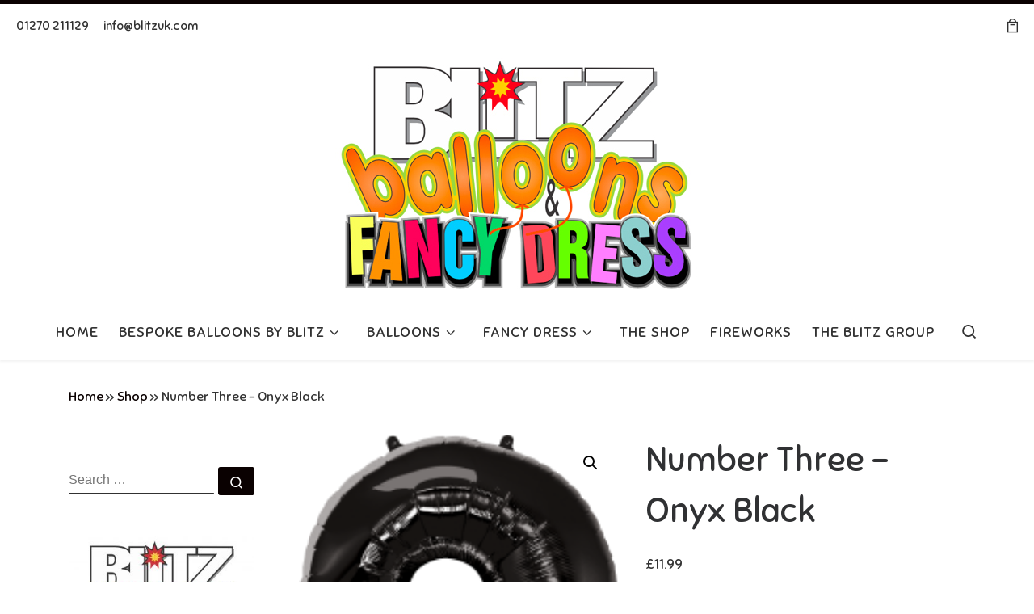

--- FILE ---
content_type: text/html; charset=UTF-8
request_url: https://www.blitzballoonsuk.com/product/number-three-onyx-black/
body_size: 17746
content:
<!DOCTYPE html>
<!--[if IE 7]>
<html class="ie ie7" lang="en-GB">
<![endif]-->
<!--[if IE 8]>
<html class="ie ie8" lang="en-GB">
<![endif]-->
<!--[if !(IE 7) | !(IE 8)  ]><!-->
<html lang="en-GB" class="no-js">
<!--<![endif]-->
  <head>
  <meta charset="UTF-8" />
  <meta http-equiv="X-UA-Compatible" content="IE=EDGE" />
  <meta name="viewport" content="width=device-width, initial-scale=1.0" />
  <link rel="profile"  href="https://gmpg.org/xfn/11" />
  <link rel="pingback" href="https://www.blitzballoonsuk.com/xmlrpc.php" />
<script>(function(html){html.className = html.className.replace(/\bno-js\b/,'js')})(document.documentElement);</script>
        <style id="wfc-base-style" type="text/css">
             .wfc-reset-menu-item-first-letter .navbar .nav>li>a:first-letter {font-size: inherit;}.format-icon:before {color: #5A5A5A;}article .format-icon.tc-hide-icon:before, .safari article.format-video .format-icon.tc-hide-icon:before, .chrome article.format-video .format-icon.tc-hide-icon:before, .safari article.format-image .format-icon.tc-hide-icon:before, .chrome article.format-image .format-icon.tc-hide-icon:before, .safari article.format-gallery .format-icon.tc-hide-icon:before, .safari article.attachment .format-icon.tc-hide-icon:before, .chrome article.format-gallery .format-icon.tc-hide-icon:before, .chrome article.attachment .format-icon.tc-hide-icon:before {content: none!important;}h2#tc-comment-title.tc-hide-icon:before {content: none!important;}.archive .archive-header h1.format-icon.tc-hide-icon:before {content: none!important;}.tc-sidebar h3.widget-title.tc-hide-icon:before {content: none!important;}.footer-widgets h3.widget-title.tc-hide-icon:before {content: none!important;}.tc-hide-icon i, i.tc-hide-icon {display: none !important;}.carousel-control {font-family: "Helvetica Neue", Helvetica, Arial, sans-serif;}.social-block a {font-size: 18px;}footer#footer .colophon .social-block a {font-size: 16px;}.social-block.widget_social a {font-size: 14px;}
        </style>
        <link rel="stylesheet" id="tc-front-gfonts" href="//fonts.googleapis.com/css?family=Fredericka+the+Great:regular%7CSniglet:regular%7CMontserrat:italic%7CMontserrat:regular&subset=latin&display=swap"><style id="wfc-style-fonts-site_title" type="text/css" data-origin="server">
/* Setting : Site title */ 
.tc-header .branding .navbar-brand-sitename {
font-family : 'Fredericka the Great'!important;
}

</style><style id="wfc-style-fonts-site_description" type="text/css" data-origin="server">
/* Setting : Site description */ 
.tc-header .header-tagline {
font-family : 'Sniglet'!important;
}

</style><style id="wfc-style-fonts-slider_button" type="text/css" data-origin="server">
/* Setting : Slider button */ 
.section-slider .carousel-caption .czrs-cta {
font-family : 'Montserrat'!important;
}

</style><style id="wfc-style-fonts-slider_title" type="text/css" data-origin="server">
/* Setting : Slider title */ 
.section-slider .carousel-caption .czrs-title {
font-family : 'Montserrat'!important;
}

</style><style id="wfc-style-fonts-slider_text" type="text/css" data-origin="server">
/* Setting : Slider text */ 
.section-slider .carousel-caption .czrs-subtitle {
font-family : 'Montserrat'!important;
}

</style><style id="wfc-style-fonts-body" type="text/css" data-origin="server">
/* Setting : Default website font */ 
body {
font-family : 'Sniglet'!important;
}

</style><style id="wfc-style-fonts-menu_items" type="text/css" data-origin="server">
/* Setting : Menu items */ 
.tc-header .nav__menu li a.nav__link, .tc-sn .nav__menu li a.nav__link, [class*=nav__menu] .nav__link-wrapper .caret__dropdown-toggler {
font-family : 'Sniglet'!important;
}

</style><meta name='robots' content='index, follow, max-image-preview:large, max-snippet:-1, max-video-preview:-1' />

	<!-- This site is optimized with the Yoast SEO plugin v25.4 - https://yoast.com/wordpress/plugins/seo/ -->
	<title>Number Three - Onyx Black - Blitz Balloons &amp; Fancy Dress</title>
	<link rel="canonical" href="https://www.blitzballoonsuk.com/product/number-three-onyx-black/" />
	<meta property="og:locale" content="en_GB" />
	<meta property="og:type" content="article" />
	<meta property="og:title" content="Number Three - Onyx Black - Blitz Balloons &amp; Fancy Dress" />
	<meta property="og:url" content="https://www.blitzballoonsuk.com/product/number-three-onyx-black/" />
	<meta property="og:site_name" content="Blitz Balloons &amp; Fancy Dress" />
	<meta property="article:modified_time" content="2024-05-03T15:19:11+00:00" />
	<meta property="og:image" content="https://www.blitzballoonsuk.com/wp-content/uploads/2020/03/36330_36332B_FB.png" />
	<meta property="og:image:width" content="191" />
	<meta property="og:image:height" content="300" />
	<meta property="og:image:type" content="image/png" />
	<meta name="twitter:card" content="summary_large_image" />
	<script type="application/ld+json" class="yoast-schema-graph">{"@context":"https://schema.org","@graph":[{"@type":"WebPage","@id":"https://www.blitzballoonsuk.com/product/number-three-onyx-black/","url":"https://www.blitzballoonsuk.com/product/number-three-onyx-black/","name":"Number Three - Onyx Black - Blitz Balloons &amp; Fancy Dress","isPartOf":{"@id":"https://www.blitzballoonsuk.com/#website"},"primaryImageOfPage":{"@id":"https://www.blitzballoonsuk.com/product/number-three-onyx-black/#primaryimage"},"image":{"@id":"https://www.blitzballoonsuk.com/product/number-three-onyx-black/#primaryimage"},"thumbnailUrl":"https://www.blitzballoonsuk.com/wp-content/uploads/2020/03/36330_36332B_FB.png","datePublished":"2020-03-24T15:19:15+00:00","dateModified":"2024-05-03T15:19:11+00:00","breadcrumb":{"@id":"https://www.blitzballoonsuk.com/product/number-three-onyx-black/#breadcrumb"},"inLanguage":"en-GB","potentialAction":[{"@type":"ReadAction","target":["https://www.blitzballoonsuk.com/product/number-three-onyx-black/"]}]},{"@type":"ImageObject","inLanguage":"en-GB","@id":"https://www.blitzballoonsuk.com/product/number-three-onyx-black/#primaryimage","url":"https://www.blitzballoonsuk.com/wp-content/uploads/2020/03/36330_36332B_FB.png","contentUrl":"https://www.blitzballoonsuk.com/wp-content/uploads/2020/03/36330_36332B_FB.png","width":191,"height":300},{"@type":"BreadcrumbList","@id":"https://www.blitzballoonsuk.com/product/number-three-onyx-black/#breadcrumb","itemListElement":[{"@type":"ListItem","position":1,"name":"Home","item":"https://www.blitzballoonsuk.com/"},{"@type":"ListItem","position":2,"name":"Shop","item":"https://www.blitzballoonsuk.com/shop/"},{"@type":"ListItem","position":3,"name":"Number Three &#8211; Onyx Black"}]},{"@type":"WebSite","@id":"https://www.blitzballoonsuk.com/#website","url":"https://www.blitzballoonsuk.com/","name":"Blitz Balloons &amp; Fancy Dress","description":"Balloons and Fancy Dress","publisher":{"@id":"https://www.blitzballoonsuk.com/#organization"},"potentialAction":[{"@type":"SearchAction","target":{"@type":"EntryPoint","urlTemplate":"https://www.blitzballoonsuk.com/?s={search_term_string}"},"query-input":{"@type":"PropertyValueSpecification","valueRequired":true,"valueName":"search_term_string"}}],"inLanguage":"en-GB"},{"@type":"Organization","@id":"https://www.blitzballoonsuk.com/#organization","name":"Blitz Balloons &amp; Fancy Dress","url":"https://www.blitzballoonsuk.com/","logo":{"@type":"ImageObject","inLanguage":"en-GB","@id":"https://www.blitzballoonsuk.com/#/schema/logo/image/","url":"https://www.blitzballoonsuk.com/wp-content/uploads/2020/05/balloons-and-fancy-dress-logo-website.jpg","contentUrl":"https://www.blitzballoonsuk.com/wp-content/uploads/2020/05/balloons-and-fancy-dress-logo-website.jpg","width":450,"height":294,"caption":"Blitz Balloons &amp; Fancy Dress"},"image":{"@id":"https://www.blitzballoonsuk.com/#/schema/logo/image/"}}]}</script>
	<!-- / Yoast SEO plugin. -->


<link rel='dns-prefetch' href='//www.googletagmanager.com' />
<link rel="alternate" type="application/rss+xml" title="Blitz Balloons &amp; Fancy Dress &raquo; Feed" href="https://www.blitzballoonsuk.com/feed/" />
<link rel="alternate" type="application/rss+xml" title="Blitz Balloons &amp; Fancy Dress &raquo; Comments Feed" href="https://www.blitzballoonsuk.com/comments/feed/" />
<script>
window._wpemojiSettings = {"baseUrl":"https:\/\/s.w.org\/images\/core\/emoji\/15.0.3\/72x72\/","ext":".png","svgUrl":"https:\/\/s.w.org\/images\/core\/emoji\/15.0.3\/svg\/","svgExt":".svg","source":{"concatemoji":"https:\/\/www.blitzballoonsuk.com\/wp-includes\/js\/wp-emoji-release.min.js?ver=6.6.4"}};
/*! This file is auto-generated */
!function(i,n){var o,s,e;function c(e){try{var t={supportTests:e,timestamp:(new Date).valueOf()};sessionStorage.setItem(o,JSON.stringify(t))}catch(e){}}function p(e,t,n){e.clearRect(0,0,e.canvas.width,e.canvas.height),e.fillText(t,0,0);var t=new Uint32Array(e.getImageData(0,0,e.canvas.width,e.canvas.height).data),r=(e.clearRect(0,0,e.canvas.width,e.canvas.height),e.fillText(n,0,0),new Uint32Array(e.getImageData(0,0,e.canvas.width,e.canvas.height).data));return t.every(function(e,t){return e===r[t]})}function u(e,t,n){switch(t){case"flag":return n(e,"\ud83c\udff3\ufe0f\u200d\u26a7\ufe0f","\ud83c\udff3\ufe0f\u200b\u26a7\ufe0f")?!1:!n(e,"\ud83c\uddfa\ud83c\uddf3","\ud83c\uddfa\u200b\ud83c\uddf3")&&!n(e,"\ud83c\udff4\udb40\udc67\udb40\udc62\udb40\udc65\udb40\udc6e\udb40\udc67\udb40\udc7f","\ud83c\udff4\u200b\udb40\udc67\u200b\udb40\udc62\u200b\udb40\udc65\u200b\udb40\udc6e\u200b\udb40\udc67\u200b\udb40\udc7f");case"emoji":return!n(e,"\ud83d\udc26\u200d\u2b1b","\ud83d\udc26\u200b\u2b1b")}return!1}function f(e,t,n){var r="undefined"!=typeof WorkerGlobalScope&&self instanceof WorkerGlobalScope?new OffscreenCanvas(300,150):i.createElement("canvas"),a=r.getContext("2d",{willReadFrequently:!0}),o=(a.textBaseline="top",a.font="600 32px Arial",{});return e.forEach(function(e){o[e]=t(a,e,n)}),o}function t(e){var t=i.createElement("script");t.src=e,t.defer=!0,i.head.appendChild(t)}"undefined"!=typeof Promise&&(o="wpEmojiSettingsSupports",s=["flag","emoji"],n.supports={everything:!0,everythingExceptFlag:!0},e=new Promise(function(e){i.addEventListener("DOMContentLoaded",e,{once:!0})}),new Promise(function(t){var n=function(){try{var e=JSON.parse(sessionStorage.getItem(o));if("object"==typeof e&&"number"==typeof e.timestamp&&(new Date).valueOf()<e.timestamp+604800&&"object"==typeof e.supportTests)return e.supportTests}catch(e){}return null}();if(!n){if("undefined"!=typeof Worker&&"undefined"!=typeof OffscreenCanvas&&"undefined"!=typeof URL&&URL.createObjectURL&&"undefined"!=typeof Blob)try{var e="postMessage("+f.toString()+"("+[JSON.stringify(s),u.toString(),p.toString()].join(",")+"));",r=new Blob([e],{type:"text/javascript"}),a=new Worker(URL.createObjectURL(r),{name:"wpTestEmojiSupports"});return void(a.onmessage=function(e){c(n=e.data),a.terminate(),t(n)})}catch(e){}c(n=f(s,u,p))}t(n)}).then(function(e){for(var t in e)n.supports[t]=e[t],n.supports.everything=n.supports.everything&&n.supports[t],"flag"!==t&&(n.supports.everythingExceptFlag=n.supports.everythingExceptFlag&&n.supports[t]);n.supports.everythingExceptFlag=n.supports.everythingExceptFlag&&!n.supports.flag,n.DOMReady=!1,n.readyCallback=function(){n.DOMReady=!0}}).then(function(){return e}).then(function(){var e;n.supports.everything||(n.readyCallback(),(e=n.source||{}).concatemoji?t(e.concatemoji):e.wpemoji&&e.twemoji&&(t(e.twemoji),t(e.wpemoji)))}))}((window,document),window._wpemojiSettings);
</script>
<link rel='stylesheet' id='font-customizer-effects-css' href='https://www.blitzballoonsuk.com/wp-content/themes/customizr-pro/addons/wfc/front/assets/css/font_customizer.min.css?ver=3.2.5' media='all' />
<style id='wp-emoji-styles-inline-css'>

	img.wp-smiley, img.emoji {
		display: inline !important;
		border: none !important;
		box-shadow: none !important;
		height: 1em !important;
		width: 1em !important;
		margin: 0 0.07em !important;
		vertical-align: -0.1em !important;
		background: none !important;
		padding: 0 !important;
	}
</style>
<link rel='stylesheet' id='wp-block-library-css' href='https://www.blitzballoonsuk.com/wp-includes/css/dist/block-library/style.min.css?ver=6.6.4' media='all' />
<style id='classic-theme-styles-inline-css'>
/*! This file is auto-generated */
.wp-block-button__link{color:#fff;background-color:#32373c;border-radius:9999px;box-shadow:none;text-decoration:none;padding:calc(.667em + 2px) calc(1.333em + 2px);font-size:1.125em}.wp-block-file__button{background:#32373c;color:#fff;text-decoration:none}
</style>
<style id='global-styles-inline-css'>
:root{--wp--preset--aspect-ratio--square: 1;--wp--preset--aspect-ratio--4-3: 4/3;--wp--preset--aspect-ratio--3-4: 3/4;--wp--preset--aspect-ratio--3-2: 3/2;--wp--preset--aspect-ratio--2-3: 2/3;--wp--preset--aspect-ratio--16-9: 16/9;--wp--preset--aspect-ratio--9-16: 9/16;--wp--preset--color--black: #000000;--wp--preset--color--cyan-bluish-gray: #abb8c3;--wp--preset--color--white: #ffffff;--wp--preset--color--pale-pink: #f78da7;--wp--preset--color--vivid-red: #cf2e2e;--wp--preset--color--luminous-vivid-orange: #ff6900;--wp--preset--color--luminous-vivid-amber: #fcb900;--wp--preset--color--light-green-cyan: #7bdcb5;--wp--preset--color--vivid-green-cyan: #00d084;--wp--preset--color--pale-cyan-blue: #8ed1fc;--wp--preset--color--vivid-cyan-blue: #0693e3;--wp--preset--color--vivid-purple: #9b51e0;--wp--preset--gradient--vivid-cyan-blue-to-vivid-purple: linear-gradient(135deg,rgba(6,147,227,1) 0%,rgb(155,81,224) 100%);--wp--preset--gradient--light-green-cyan-to-vivid-green-cyan: linear-gradient(135deg,rgb(122,220,180) 0%,rgb(0,208,130) 100%);--wp--preset--gradient--luminous-vivid-amber-to-luminous-vivid-orange: linear-gradient(135deg,rgba(252,185,0,1) 0%,rgba(255,105,0,1) 100%);--wp--preset--gradient--luminous-vivid-orange-to-vivid-red: linear-gradient(135deg,rgba(255,105,0,1) 0%,rgb(207,46,46) 100%);--wp--preset--gradient--very-light-gray-to-cyan-bluish-gray: linear-gradient(135deg,rgb(238,238,238) 0%,rgb(169,184,195) 100%);--wp--preset--gradient--cool-to-warm-spectrum: linear-gradient(135deg,rgb(74,234,220) 0%,rgb(151,120,209) 20%,rgb(207,42,186) 40%,rgb(238,44,130) 60%,rgb(251,105,98) 80%,rgb(254,248,76) 100%);--wp--preset--gradient--blush-light-purple: linear-gradient(135deg,rgb(255,206,236) 0%,rgb(152,150,240) 100%);--wp--preset--gradient--blush-bordeaux: linear-gradient(135deg,rgb(254,205,165) 0%,rgb(254,45,45) 50%,rgb(107,0,62) 100%);--wp--preset--gradient--luminous-dusk: linear-gradient(135deg,rgb(255,203,112) 0%,rgb(199,81,192) 50%,rgb(65,88,208) 100%);--wp--preset--gradient--pale-ocean: linear-gradient(135deg,rgb(255,245,203) 0%,rgb(182,227,212) 50%,rgb(51,167,181) 100%);--wp--preset--gradient--electric-grass: linear-gradient(135deg,rgb(202,248,128) 0%,rgb(113,206,126) 100%);--wp--preset--gradient--midnight: linear-gradient(135deg,rgb(2,3,129) 0%,rgb(40,116,252) 100%);--wp--preset--font-size--small: 13px;--wp--preset--font-size--medium: 20px;--wp--preset--font-size--large: 36px;--wp--preset--font-size--x-large: 42px;--wp--preset--font-family--inter: "Inter", sans-serif;--wp--preset--font-family--cardo: Cardo;--wp--preset--spacing--20: 0.44rem;--wp--preset--spacing--30: 0.67rem;--wp--preset--spacing--40: 1rem;--wp--preset--spacing--50: 1.5rem;--wp--preset--spacing--60: 2.25rem;--wp--preset--spacing--70: 3.38rem;--wp--preset--spacing--80: 5.06rem;--wp--preset--shadow--natural: 6px 6px 9px rgba(0, 0, 0, 0.2);--wp--preset--shadow--deep: 12px 12px 50px rgba(0, 0, 0, 0.4);--wp--preset--shadow--sharp: 6px 6px 0px rgba(0, 0, 0, 0.2);--wp--preset--shadow--outlined: 6px 6px 0px -3px rgba(255, 255, 255, 1), 6px 6px rgba(0, 0, 0, 1);--wp--preset--shadow--crisp: 6px 6px 0px rgba(0, 0, 0, 1);}:where(.is-layout-flex){gap: 0.5em;}:where(.is-layout-grid){gap: 0.5em;}body .is-layout-flex{display: flex;}.is-layout-flex{flex-wrap: wrap;align-items: center;}.is-layout-flex > :is(*, div){margin: 0;}body .is-layout-grid{display: grid;}.is-layout-grid > :is(*, div){margin: 0;}:where(.wp-block-columns.is-layout-flex){gap: 2em;}:where(.wp-block-columns.is-layout-grid){gap: 2em;}:where(.wp-block-post-template.is-layout-flex){gap: 1.25em;}:where(.wp-block-post-template.is-layout-grid){gap: 1.25em;}.has-black-color{color: var(--wp--preset--color--black) !important;}.has-cyan-bluish-gray-color{color: var(--wp--preset--color--cyan-bluish-gray) !important;}.has-white-color{color: var(--wp--preset--color--white) !important;}.has-pale-pink-color{color: var(--wp--preset--color--pale-pink) !important;}.has-vivid-red-color{color: var(--wp--preset--color--vivid-red) !important;}.has-luminous-vivid-orange-color{color: var(--wp--preset--color--luminous-vivid-orange) !important;}.has-luminous-vivid-amber-color{color: var(--wp--preset--color--luminous-vivid-amber) !important;}.has-light-green-cyan-color{color: var(--wp--preset--color--light-green-cyan) !important;}.has-vivid-green-cyan-color{color: var(--wp--preset--color--vivid-green-cyan) !important;}.has-pale-cyan-blue-color{color: var(--wp--preset--color--pale-cyan-blue) !important;}.has-vivid-cyan-blue-color{color: var(--wp--preset--color--vivid-cyan-blue) !important;}.has-vivid-purple-color{color: var(--wp--preset--color--vivid-purple) !important;}.has-black-background-color{background-color: var(--wp--preset--color--black) !important;}.has-cyan-bluish-gray-background-color{background-color: var(--wp--preset--color--cyan-bluish-gray) !important;}.has-white-background-color{background-color: var(--wp--preset--color--white) !important;}.has-pale-pink-background-color{background-color: var(--wp--preset--color--pale-pink) !important;}.has-vivid-red-background-color{background-color: var(--wp--preset--color--vivid-red) !important;}.has-luminous-vivid-orange-background-color{background-color: var(--wp--preset--color--luminous-vivid-orange) !important;}.has-luminous-vivid-amber-background-color{background-color: var(--wp--preset--color--luminous-vivid-amber) !important;}.has-light-green-cyan-background-color{background-color: var(--wp--preset--color--light-green-cyan) !important;}.has-vivid-green-cyan-background-color{background-color: var(--wp--preset--color--vivid-green-cyan) !important;}.has-pale-cyan-blue-background-color{background-color: var(--wp--preset--color--pale-cyan-blue) !important;}.has-vivid-cyan-blue-background-color{background-color: var(--wp--preset--color--vivid-cyan-blue) !important;}.has-vivid-purple-background-color{background-color: var(--wp--preset--color--vivid-purple) !important;}.has-black-border-color{border-color: var(--wp--preset--color--black) !important;}.has-cyan-bluish-gray-border-color{border-color: var(--wp--preset--color--cyan-bluish-gray) !important;}.has-white-border-color{border-color: var(--wp--preset--color--white) !important;}.has-pale-pink-border-color{border-color: var(--wp--preset--color--pale-pink) !important;}.has-vivid-red-border-color{border-color: var(--wp--preset--color--vivid-red) !important;}.has-luminous-vivid-orange-border-color{border-color: var(--wp--preset--color--luminous-vivid-orange) !important;}.has-luminous-vivid-amber-border-color{border-color: var(--wp--preset--color--luminous-vivid-amber) !important;}.has-light-green-cyan-border-color{border-color: var(--wp--preset--color--light-green-cyan) !important;}.has-vivid-green-cyan-border-color{border-color: var(--wp--preset--color--vivid-green-cyan) !important;}.has-pale-cyan-blue-border-color{border-color: var(--wp--preset--color--pale-cyan-blue) !important;}.has-vivid-cyan-blue-border-color{border-color: var(--wp--preset--color--vivid-cyan-blue) !important;}.has-vivid-purple-border-color{border-color: var(--wp--preset--color--vivid-purple) !important;}.has-vivid-cyan-blue-to-vivid-purple-gradient-background{background: var(--wp--preset--gradient--vivid-cyan-blue-to-vivid-purple) !important;}.has-light-green-cyan-to-vivid-green-cyan-gradient-background{background: var(--wp--preset--gradient--light-green-cyan-to-vivid-green-cyan) !important;}.has-luminous-vivid-amber-to-luminous-vivid-orange-gradient-background{background: var(--wp--preset--gradient--luminous-vivid-amber-to-luminous-vivid-orange) !important;}.has-luminous-vivid-orange-to-vivid-red-gradient-background{background: var(--wp--preset--gradient--luminous-vivid-orange-to-vivid-red) !important;}.has-very-light-gray-to-cyan-bluish-gray-gradient-background{background: var(--wp--preset--gradient--very-light-gray-to-cyan-bluish-gray) !important;}.has-cool-to-warm-spectrum-gradient-background{background: var(--wp--preset--gradient--cool-to-warm-spectrum) !important;}.has-blush-light-purple-gradient-background{background: var(--wp--preset--gradient--blush-light-purple) !important;}.has-blush-bordeaux-gradient-background{background: var(--wp--preset--gradient--blush-bordeaux) !important;}.has-luminous-dusk-gradient-background{background: var(--wp--preset--gradient--luminous-dusk) !important;}.has-pale-ocean-gradient-background{background: var(--wp--preset--gradient--pale-ocean) !important;}.has-electric-grass-gradient-background{background: var(--wp--preset--gradient--electric-grass) !important;}.has-midnight-gradient-background{background: var(--wp--preset--gradient--midnight) !important;}.has-small-font-size{font-size: var(--wp--preset--font-size--small) !important;}.has-medium-font-size{font-size: var(--wp--preset--font-size--medium) !important;}.has-large-font-size{font-size: var(--wp--preset--font-size--large) !important;}.has-x-large-font-size{font-size: var(--wp--preset--font-size--x-large) !important;}
:where(.wp-block-post-template.is-layout-flex){gap: 1.25em;}:where(.wp-block-post-template.is-layout-grid){gap: 1.25em;}
:where(.wp-block-columns.is-layout-flex){gap: 2em;}:where(.wp-block-columns.is-layout-grid){gap: 2em;}
:root :where(.wp-block-pullquote){font-size: 1.5em;line-height: 1.6;}
</style>
<link rel='stylesheet' id='photoswipe-css' href='https://www.blitzballoonsuk.com/wp-content/plugins/woocommerce/assets/css/photoswipe/photoswipe.min.css?ver=9.3.5' media='all' />
<link rel='stylesheet' id='photoswipe-default-skin-css' href='https://www.blitzballoonsuk.com/wp-content/plugins/woocommerce/assets/css/photoswipe/default-skin/default-skin.min.css?ver=9.3.5' media='all' />
<link rel='stylesheet' id='woocommerce-layout-css' href='https://www.blitzballoonsuk.com/wp-content/plugins/woocommerce/assets/css/woocommerce-layout.css?ver=9.3.5' media='all' />
<link rel='stylesheet' id='woocommerce-smallscreen-css' href='https://www.blitzballoonsuk.com/wp-content/plugins/woocommerce/assets/css/woocommerce-smallscreen.css?ver=9.3.5' media='only screen and (max-width: 768px)' />
<link rel='stylesheet' id='woocommerce-general-css' href='https://www.blitzballoonsuk.com/wp-content/plugins/woocommerce/assets/css/woocommerce.css?ver=9.3.5' media='all' />
<style id='woocommerce-inline-inline-css'>
.woocommerce form .form-row .required { visibility: visible; }
</style>
<link rel='stylesheet' id='customizr-main-css' href='https://www.blitzballoonsuk.com/wp-content/themes/customizr-pro/assets/front/css/style.min.css?ver=2.4.25' media='all' />
<style id='customizr-main-inline-css'>
::-moz-selection{background-color:#0a0101}::selection{background-color:#0a0101}a,.btn-skin:active,.btn-skin:focus,.btn-skin:hover,.btn-skin.inverted,.grid-container__classic .post-type__icon,.post-type__icon:hover .icn-format,.grid-container__classic .post-type__icon:hover .icn-format,[class*='grid-container__'] .entry-title a.czr-title:hover,input[type=checkbox]:checked::before,.woocommerce button.button[type=submit]:hover,.woocommerce #respond input#submit:hover,.woocommerce input#submit:hover,.woocommerce input.button:hover,.woocommerce a.button:hover,.woocommerce .button.add_to_cart_button:hover,.woocommerce #respond input#submit:focus,.woocommerce input#submit:focus,.woocommerce input.button:focus,.woocommerce a.button:focus,.woocommerce .button.add_to_cart_button:focus,.woocommerce #respond input#submit:active,.woocommerce input#submit:active,.woocommerce input.button:active,.woocommerce a.button:active,.woocommerce .button.add_to_cart_button:active{color:#0a0101}.czr-css-loader > div ,.btn-skin,.btn-skin:active,.btn-skin:focus,.btn-skin:hover,.btn-skin-h-dark,.btn-skin-h-dark.inverted:active,.btn-skin-h-dark.inverted:focus,.btn-skin-h-dark.inverted:hover,.woocommerce .woocommerce-info,.woocommerce .woocommerce-message,.woocommerce button.button[type=submit],.woocommerce #respond input#submit,.woocommerce input#submit,.woocommerce input.button,.woocommerce a.button,.woocommerce .button.add_to_cart_button,.woocommerce button.button[type=submit]:hover,.woocommerce #respond input#submit:hover,.woocommerce input#submit:hover,.woocommerce input.button:hover,.woocommerce a.button:hover,.woocommerce .button.add_to_cart_button:hover,.woocommerce button.button[type=submit]:focus,.woocommerce #respond input#submit:focus,.woocommerce input#submit:focus,.woocommerce input.button:focus,.woocommerce a.button:focus,.woocommerce .button.add_to_cart_button:focus,.woocommerce button.button[type=submit]:active,.woocommerce #respond input#submit:active,.woocommerce input#submit:active,.woocommerce input.button:active,.woocommerce a.button:active,.woocommerce .button.add_to_cart_button:active{border-color:#0a0101}.tc-header.border-top{border-top-color:#0a0101}[class*='grid-container__'] .entry-title a:hover::after,.grid-container__classic .post-type__icon,.btn-skin,.btn-skin.inverted:active,.btn-skin.inverted:focus,.btn-skin.inverted:hover,.btn-skin-h-dark,.btn-skin-h-dark.inverted:active,.btn-skin-h-dark.inverted:focus,.btn-skin-h-dark.inverted:hover,.sidebar .widget-title::after,input[type=radio]:checked::before,.woocommerce button.button[type=submit],.woocommerce #respond input#submit,.woocommerce input#submit,.woocommerce input.button,.woocommerce a.button,.woocommerce .button.add_to_cart_button{background-color:#0a0101}.btn-skin-light:active,.btn-skin-light:focus,.btn-skin-light:hover,.btn-skin-light.inverted{color:#500808}input:not([type='submit']):not([type='button']):not([type='number']):not([type='checkbox']):not([type='radio']):focus,textarea:focus,.btn-skin-light,.btn-skin-light.inverted,.btn-skin-light:active,.btn-skin-light:focus,.btn-skin-light:hover,.btn-skin-light.inverted:active,.btn-skin-light.inverted:focus,.btn-skin-light.inverted:hover{border-color:#500808}.btn-skin-light,.btn-skin-light.inverted:active,.btn-skin-light.inverted:focus,.btn-skin-light.inverted:hover{background-color:#500808}.btn-skin-lightest:active,.btn-skin-lightest:focus,.btn-skin-lightest:hover,.btn-skin-lightest.inverted{color:#670a0a}.btn-skin-lightest,.btn-skin-lightest.inverted,.btn-skin-lightest:active,.btn-skin-lightest:focus,.btn-skin-lightest:hover,.btn-skin-lightest.inverted:active,.btn-skin-lightest.inverted:focus,.btn-skin-lightest.inverted:hover{border-color:#670a0a}.btn-skin-lightest,.btn-skin-lightest.inverted:active,.btn-skin-lightest.inverted:focus,.btn-skin-lightest.inverted:hover{background-color:#670a0a}.pagination,a:hover,a:focus,a:active,.btn-skin-dark:active,.btn-skin-dark:focus,.btn-skin-dark:hover,.btn-skin-dark.inverted,.btn-skin-dark-oh:active,.btn-skin-dark-oh:focus,.btn-skin-dark-oh:hover,.post-info a:not(.btn):hover,.grid-container__classic .post-type__icon .icn-format,[class*='grid-container__'] .hover .entry-title a,.widget-area a:not(.btn):hover,a.czr-format-link:hover,.format-link.hover a.czr-format-link,button[type=submit]:hover,button[type=submit]:active,button[type=submit]:focus,input[type=submit]:hover,input[type=submit]:active,input[type=submit]:focus,.tabs .nav-link:hover,.tabs .nav-link.active,.tabs .nav-link.active:hover,.tabs .nav-link.active:focus,.woocommerce input#submit[class*=alt]:hover,.woocommerce input.button[class*=alt]:hover,.woocommerce a.button[class*=alt]:hover,.woocommerce button.button[class*=alt]:hover,.woocommerce input#submit.alt.disabled:hover,.woocommerce input.button.alt.disabled:hover,.woocommerce button.button.alt.disabled:hover,.woocommerce a.button.alt.disabled:hover,.woocommerce input#submit[class*=alt]:focus,.woocommerce input.button[class*=alt]:focus,.woocommerce a.button[class*=alt]:focus,.woocommerce button.button[class*=alt]:focus,.woocommerce input#submit.alt.disabled:focus,.woocommerce input.button.alt.disabled:focus,.woocommerce button.button.alt.disabled:focus,.woocommerce a.button.alt.disabled:focus,.woocommerce input#submit[class*=alt]:active,.woocommerce input.button[class*=alt]:active,.woocommerce a.button[class*=alt]:active,.woocommerce button.button[class*=alt]:active,.woocommerce input#submit.alt.disabled:active,.woocommerce input.button.alt.disabled:active,.woocommerce button.button.alt.disabled:active,.woocommerce a.button.alt.disabled:active,.woocommerce #content div.product .woocommerce-tabs ul.tabs li a:hover,.woocommerce #content div.product .woocommerce-tabs ul.tabs li.active a{color:#000000}.grid-container__classic.tc-grid-border .grid__item,.btn-skin-dark,.btn-skin-dark.inverted,button[type=submit],input[type=submit],.btn-skin-dark:active,.btn-skin-dark:focus,.btn-skin-dark:hover,.btn-skin-dark.inverted:active,.btn-skin-dark.inverted:focus,.btn-skin-dark.inverted:hover,.btn-skin-h-dark:active,.btn-skin-h-dark:focus,.btn-skin-h-dark:hover,.btn-skin-h-dark.inverted,.btn-skin-h-dark.inverted,.btn-skin-h-dark.inverted,.btn-skin-dark-oh:active,.btn-skin-dark-oh:focus,.btn-skin-dark-oh:hover,.btn-skin-dark-oh.inverted:active,.btn-skin-dark-oh.inverted:focus,.btn-skin-dark-oh.inverted:hover,button[type=submit]:hover,button[type=submit]:active,button[type=submit]:focus,input[type=submit]:hover,input[type=submit]:active,input[type=submit]:focus,.woocommerce input#submit[class*=alt]:hover,.woocommerce input.button[class*=alt]:hover,.woocommerce a.button[class*=alt]:hover,.woocommerce button.button[class*=alt]:hover,.woocommerce input#submit.alt.disabled:hover,.woocommerce input.button.alt.disabled:hover,.woocommerce button.button.alt.disabled:hover,.woocommerce a.button.alt.disabled:hover,.woocommerce input#submit[class*=alt]:focus,.woocommerce input.button[class*=alt]:focus,.woocommerce a.button[class*=alt]:focus,.woocommerce button.button[class*=alt]:focus,.woocommerce input#submit.alt.disabled:focus,.woocommerce input.button.alt.disabled:focus,.woocommerce button.button.alt.disabled:focus,.woocommerce a.button.alt.disabled:focus,.woocommerce input#submit[class*=alt]:active,.woocommerce input.button[class*=alt]:active,.woocommerce a.button[class*=alt]:active,.woocommerce button.button[class*=alt]:active,.woocommerce input#submit.alt.disabled:active,.woocommerce input.button.alt.disabled:active,.woocommerce button.button.alt.disabled:active,.woocommerce a.button.alt.disabled:active,.woocommerce input#submit[class*=alt],.woocommerce input.button[class*=alt],.woocommerce a.button[class*=alt],.woocommerce button.button[class*=alt],.woocommerce input#submit.alt.disabled,.woocommerce input.button.alt.disabled,.woocommerce button.button.alt.disabled,.woocommerce a.button.alt.disabled{border-color:#000000}.btn-skin-dark,.btn-skin-dark.inverted:active,.btn-skin-dark.inverted:focus,.btn-skin-dark.inverted:hover,.btn-skin-h-dark:active,.btn-skin-h-dark:focus,.btn-skin-h-dark:hover,.btn-skin-h-dark.inverted,.btn-skin-h-dark.inverted,.btn-skin-h-dark.inverted,.btn-skin-dark-oh.inverted:active,.btn-skin-dark-oh.inverted:focus,.btn-skin-dark-oh.inverted:hover,.grid-container__classic .post-type__icon:hover,button[type=submit],input[type=submit],.czr-link-hover-underline .widgets-list-layout-links a:not(.btn)::before,.czr-link-hover-underline .widget_archive a:not(.btn)::before,.czr-link-hover-underline .widget_nav_menu a:not(.btn)::before,.czr-link-hover-underline .widget_rss ul a:not(.btn)::before,.czr-link-hover-underline .widget_recent_entries a:not(.btn)::before,.czr-link-hover-underline .widget_categories a:not(.btn)::before,.czr-link-hover-underline .widget_meta a:not(.btn)::before,.czr-link-hover-underline .widget_recent_comments a:not(.btn)::before,.czr-link-hover-underline .widget_pages a:not(.btn)::before,.czr-link-hover-underline .widget_calendar a:not(.btn)::before,[class*='grid-container__'] .hover .entry-title a::after,a.czr-format-link::before,.comment-author a::before,.comment-link::before,.tabs .nav-link.active::before,.woocommerce input#submit[class*=alt],.woocommerce input.button[class*=alt],.woocommerce a.button[class*=alt],.woocommerce button.button[class*=alt],.woocommerce input#submit.alt.disabled,.woocommerce input.button.alt.disabled,.woocommerce button.button.alt.disabled,.woocommerce a.button.alt.disabled,.woocommerce #content div.product .woocommerce-tabs ul.tabs li.active a::before,.czr-link-hover-underline .widget_product_categories a:not(.btn)::before{background-color:#000000}.btn-skin-dark-shaded:active,.btn-skin-dark-shaded:focus,.btn-skin-dark-shaded:hover,.btn-skin-dark-shaded.inverted{background-color:rgba(0,0,0,0.2)}.btn-skin-dark-shaded,.btn-skin-dark-shaded.inverted:active,.btn-skin-dark-shaded.inverted:focus,.btn-skin-dark-shaded.inverted:hover{background-color:rgba(0,0,0,0.8)}
.tc-header.border-top { border-top-width: 5px; border-top-style: solid }
.sticky-enabled .czr-wccart-off .primary-nav__woocart { display: none; }
                  .logo-center .primary-nav__woocart .dropdown-menu,
                  .logo-left .primary-nav__woocart .dropdown-menu{ right: 0; left: auto; }/*open left*/
            
#czr-push-footer { display: none; visibility: hidden; }
        .czr-sticky-footer #czr-push-footer.sticky-footer-enabled { display: block; }
        
</style>
<link rel='stylesheet' id='customizr-ms-respond-css' href='https://www.blitzballoonsuk.com/wp-content/themes/customizr-pro/assets/front/css/style-modular-scale.min.css?ver=2.4.25' media='all' />
<script id="nb-jquery" src="https://www.blitzballoonsuk.com/wp-includes/js/jquery/jquery.min.js?ver=3.7.1" id="jquery-core-js"></script>
<script src="https://www.blitzballoonsuk.com/wp-includes/js/jquery/jquery-migrate.min.js?ver=3.4.1" id="jquery-migrate-js"></script>
<script src="https://www.blitzballoonsuk.com/wp-content/plugins/woocommerce/assets/js/jquery-blockui/jquery.blockUI.min.js?ver=2.7.0-wc.9.3.5" id="jquery-blockui-js" defer data-wp-strategy="defer"></script>
<script id="wc-add-to-cart-js-extra">
var wc_add_to_cart_params = {"ajax_url":"\/wp-admin\/admin-ajax.php","wc_ajax_url":"\/?wc-ajax=%%endpoint%%","i18n_view_cart":"View basket","cart_url":"https:\/\/www.blitzballoonsuk.com\/cart\/","is_cart":"","cart_redirect_after_add":"no"};
</script>
<script src="https://www.blitzballoonsuk.com/wp-content/plugins/woocommerce/assets/js/frontend/add-to-cart.min.js?ver=9.3.5" id="wc-add-to-cart-js" defer data-wp-strategy="defer"></script>
<script src="https://www.blitzballoonsuk.com/wp-content/plugins/woocommerce/assets/js/zoom/jquery.zoom.min.js?ver=1.7.21-wc.9.3.5" id="zoom-js" defer data-wp-strategy="defer"></script>
<script src="https://www.blitzballoonsuk.com/wp-content/plugins/woocommerce/assets/js/flexslider/jquery.flexslider.min.js?ver=2.7.2-wc.9.3.5" id="flexslider-js" defer data-wp-strategy="defer"></script>
<script src="https://www.blitzballoonsuk.com/wp-content/plugins/woocommerce/assets/js/photoswipe/photoswipe.min.js?ver=4.1.1-wc.9.3.5" id="photoswipe-js" defer data-wp-strategy="defer"></script>
<script src="https://www.blitzballoonsuk.com/wp-content/plugins/woocommerce/assets/js/photoswipe/photoswipe-ui-default.min.js?ver=4.1.1-wc.9.3.5" id="photoswipe-ui-default-js" defer data-wp-strategy="defer"></script>
<script id="wc-single-product-js-extra">
var wc_single_product_params = {"i18n_required_rating_text":"Please select a rating","review_rating_required":"yes","flexslider":{"rtl":false,"animation":"slide","smoothHeight":true,"directionNav":false,"controlNav":"thumbnails","slideshow":false,"animationSpeed":500,"animationLoop":false,"allowOneSlide":false},"zoom_enabled":"1","zoom_options":[],"photoswipe_enabled":"1","photoswipe_options":{"shareEl":false,"closeOnScroll":false,"history":false,"hideAnimationDuration":0,"showAnimationDuration":0},"flexslider_enabled":"1"};
</script>
<script src="https://www.blitzballoonsuk.com/wp-content/plugins/woocommerce/assets/js/frontend/single-product.min.js?ver=9.3.5" id="wc-single-product-js" defer data-wp-strategy="defer"></script>
<script src="https://www.blitzballoonsuk.com/wp-content/plugins/woocommerce/assets/js/js-cookie/js.cookie.min.js?ver=2.1.4-wc.9.3.5" id="js-cookie-js" defer data-wp-strategy="defer"></script>
<script id="woocommerce-js-extra">
var woocommerce_params = {"ajax_url":"\/wp-admin\/admin-ajax.php","wc_ajax_url":"\/?wc-ajax=%%endpoint%%"};
</script>
<script src="https://www.blitzballoonsuk.com/wp-content/plugins/woocommerce/assets/js/frontend/woocommerce.min.js?ver=9.3.5" id="woocommerce-js" defer data-wp-strategy="defer"></script>
<script src="https://www.blitzballoonsuk.com/wp-content/themes/customizr-pro/assets/front/js/libs/modernizr.min.js?ver=2.4.25" id="modernizr-js"></script>
<script src="https://www.blitzballoonsuk.com/wp-includes/js/underscore.min.js?ver=1.13.4" id="underscore-js"></script>
<script id="tc-scripts-js-extra">
var CZRParams = {"assetsPath":"https:\/\/www.blitzballoonsuk.com\/wp-content\/themes\/customizr-pro\/assets\/front\/","mainScriptUrl":"https:\/\/www.blitzballoonsuk.com\/wp-content\/themes\/customizr-pro\/assets\/front\/js\/tc-scripts.min.js?2.4.25","deferFontAwesome":"1","fontAwesomeUrl":"https:\/\/www.blitzballoonsuk.com\/wp-content\/themes\/customizr-pro\/assets\/shared\/fonts\/fa\/css\/fontawesome-all.min.css?2.4.25","_disabled":[],"centerSliderImg":"1","isLightBoxEnabled":"1","SmoothScroll":{"Enabled":true,"Options":{"touchpadSupport":false}},"isAnchorScrollEnabled":"","anchorSmoothScrollExclude":{"simple":["[class*=edd]",".carousel-control","[data-toggle=\"modal\"]","[data-toggle=\"dropdown\"]","[data-toggle=\"czr-dropdown\"]","[data-toggle=\"tooltip\"]","[data-toggle=\"popover\"]","[data-toggle=\"collapse\"]","[data-toggle=\"czr-collapse\"]","[data-toggle=\"tab\"]","[data-toggle=\"pill\"]","[data-toggle=\"czr-pill\"]","[class*=upme]","[class*=um-]"],"deep":{"classes":[],"ids":[]}},"timerOnScrollAllBrowsers":"1","centerAllImg":"1","HasComments":"","LoadModernizr":"1","stickyHeader":"","extLinksStyle":"","extLinksTargetExt":"","extLinksSkipSelectors":{"classes":["btn","button"],"ids":[]},"dropcapEnabled":"","dropcapWhere":{"post":"","page":""},"dropcapMinWords":"","dropcapSkipSelectors":{"tags":["IMG","IFRAME","H1","H2","H3","H4","H5","H6","BLOCKQUOTE","UL","OL"],"classes":["btn"],"id":[]},"imgSmartLoadEnabled":"","imgSmartLoadOpts":{"parentSelectors":["[class*=grid-container], .article-container",".__before_main_wrapper",".widget-front",".post-related-articles",".tc-singular-thumbnail-wrapper",".sek-module-inner"],"opts":{"excludeImg":[".tc-holder-img"]}},"imgSmartLoadsForSliders":"1","pluginCompats":[],"isWPMobile":"","menuStickyUserSettings":{"desktop":"no_stick","mobile":"stick_up"},"adminAjaxUrl":"https:\/\/www.blitzballoonsuk.com\/wp-admin\/admin-ajax.php","ajaxUrl":"https:\/\/www.blitzballoonsuk.com\/?czrajax=1","frontNonce":{"id":"CZRFrontNonce","handle":"9f23d236e1"},"isDevMode":"","isModernStyle":"1","i18n":{"Permanently dismiss":"Permanently dismiss"},"frontNotifications":{"welcome":{"enabled":false,"content":"","dismissAction":"dismiss_welcome_note_front"}},"preloadGfonts":"1","googleFonts":"Source+Sans+Pro","version":"2.4.25"};
</script>
<script src="https://www.blitzballoonsuk.com/wp-content/themes/customizr-pro/assets/front/js/tc-scripts.min.js?ver=2.4.25" id="tc-scripts-js" defer></script>

<!-- Google tag (gtag.js) snippet added by Site Kit -->

<!-- Google Analytics snippet added by Site Kit -->
<script src="https://www.googletagmanager.com/gtag/js?id=G-40VX4TH9SD" id="google_gtagjs-js" async></script>
<script id="google_gtagjs-js-after">
window.dataLayer = window.dataLayer || [];function gtag(){dataLayer.push(arguments);}
gtag("set","linker",{"domains":["www.blitzballoonsuk.com"]});
gtag("js", new Date());
gtag("set", "developer_id.dZTNiMT", true);
gtag("config", "G-40VX4TH9SD");
</script>

<!-- End Google tag (gtag.js) snippet added by Site Kit -->
<link rel="https://api.w.org/" href="https://www.blitzballoonsuk.com/wp-json/" /><link rel="alternate" title="JSON" type="application/json" href="https://www.blitzballoonsuk.com/wp-json/wp/v2/product/1606" /><link rel="EditURI" type="application/rsd+xml" title="RSD" href="https://www.blitzballoonsuk.com/xmlrpc.php?rsd" />
<meta name="generator" content="WordPress 6.6.4" />
<meta name="generator" content="WooCommerce 9.3.5" />
<link rel='shortlink' href='https://www.blitzballoonsuk.com/?p=1606' />
<link rel="alternate" title="oEmbed (JSON)" type="application/json+oembed" href="https://www.blitzballoonsuk.com/wp-json/oembed/1.0/embed?url=https%3A%2F%2Fwww.blitzballoonsuk.com%2Fproduct%2Fnumber-three-onyx-black%2F" />
<link rel="alternate" title="oEmbed (XML)" type="text/xml+oembed" href="https://www.blitzballoonsuk.com/wp-json/oembed/1.0/embed?url=https%3A%2F%2Fwww.blitzballoonsuk.com%2Fproduct%2Fnumber-three-onyx-black%2F&#038;format=xml" />
<meta name="generator" content="Site Kit by Google 1.156.0" />              <link rel="preload" as="font" type="font/woff2" href="https://www.blitzballoonsuk.com/wp-content/themes/customizr-pro/assets/shared/fonts/customizr/customizr.woff2?128396981" crossorigin="anonymous"/>
            	<noscript><style>.woocommerce-product-gallery{ opacity: 1 !important; }</style></noscript>
	<style id='wp-fonts-local'>
@font-face{font-family:Inter;font-style:normal;font-weight:300 900;font-display:fallback;src:url('https://www.blitzballoonsuk.com/wp-content/plugins/woocommerce/assets/fonts/Inter-VariableFont_slnt,wght.woff2') format('woff2');font-stretch:normal;}
@font-face{font-family:Cardo;font-style:normal;font-weight:400;font-display:fallback;src:url('https://www.blitzballoonsuk.com/wp-content/plugins/woocommerce/assets/fonts/cardo_normal_400.woff2') format('woff2');}
</style>
<link rel="icon" href="https://www.blitzballoonsuk.com/wp-content/uploads/2020/05/balloons-and-fancy-dress-logo-website-100x100.jpg" sizes="32x32" />
<link rel="icon" href="https://www.blitzballoonsuk.com/wp-content/uploads/2020/05/balloons-and-fancy-dress-logo-website.jpg" sizes="192x192" />
<link rel="apple-touch-icon" href="https://www.blitzballoonsuk.com/wp-content/uploads/2020/05/balloons-and-fancy-dress-logo-website.jpg" />
<meta name="msapplication-TileImage" content="https://www.blitzballoonsuk.com/wp-content/uploads/2020/05/balloons-and-fancy-dress-logo-website.jpg" />
<style id="wfc-style-site_title" type="text/css" data-origin="server">
/* Setting : Site title */ 
.tc-header .branding .navbar-brand-sitename {
font-size : 1.88rem;
line-height : 2.50rem;
color : #4c1187;
}

/* Setting : Site title */ 
.tc-header .branding .navbar-brand-sitename:hover {
color : #ae7fe0;
}

</style><style id="wfc-style-site_description" type="text/css" data-origin="server">
/* Setting : Site description */ 
.tc-header .header-tagline {
font-size : 1.25rem;
color : #4c1187;
font-style : normal;
line-height : 1.25rem;
}

</style><style id="wfc-style-slider_button" type="text/css" data-origin="server">
/* Setting : Slider button */ 
.section-slider .carousel-caption .czrs-cta {
font-style : italic;
text-transform : none;
}

</style><style id="wfc-style-slider_title" type="text/css" data-origin="server">
/* Setting : Slider title */ 
.section-slider .carousel-caption .czrs-title {
font-size : 1.00rem;
color : #ffffff;
}

</style><style id="wfc-style-slider_text" type="text/css" data-origin="server">
/* Setting : Slider text */ 
.section-slider .carousel-caption .czrs-subtitle {
color : #ffffff;
}

</style><style id="wfc-style-body" type="text/css" data-origin="server">
/* Setting : Default website font */ 
body {
font-size : 1.06rem;
}

</style><style id="wfc-style-menu_items" type="text/css" data-origin="server">
/* Setting : Menu items */ 
.tc-header .nav__menu li a.nav__link, .tc-sn .nav__menu li a.nav__link, [class*=nav__menu] .nav__link-wrapper .caret__dropdown-toggler {
font-weight : normal;
font-size : 1.13rem;
}

</style></head>

  <body class="nb-3-3-8 nimble-no-local-data-skp__post_product_1606 nimble-no-group-site-tmpl-skp__all_product product-template-default single single-product postid-1606 wp-custom-logo wp-embed-responsive theme-customizr-pro sek-hide-rc-badge woocommerce woocommerce-page woocommerce-no-js czr-link-hover-underline header-skin-light footer-skin-dark czr-l-sidebar tc-center-images czr-full-layout customizr-pro-2-4-25 czr-sticky-footer">
          <a class="screen-reader-text skip-link" href="#content">Skip to content</a>
    
    
    <div id="tc-page-wrap" class="">

      <header class="tpnav-header__header tc-header logo_centered sticky-transparent border-top czr-submenu-fade czr-submenu-move czr-highlight-contextual-menu-items" >
    <div class="topbar-navbar__wrapper " >
  <div class="container-fluid">
        <div class="row flex-row flex-lg-nowrap justify-content-start justify-content-lg-end align-items-center topbar-navbar__row">
      <div class="topbar-contact__info col col-auto">
    <ul class="czr-contact-info nav header-contact__info" >
  <li ><a class="ci-phone" href="tel:01270 211129" title="01270 211129"><i class="fas fa-phone"></i><span>01270 211129</span></a></li> <li ><a class="ci-mail" href="/cdn-cgi/l/email-protection#2e474048416e4c42475a545b45004d4143" title="info@blitzuk.com"><i class="fas fa-envelope"></i><span><span class="__cf_email__" data-cfemail="462f28202906242a2f323c332d6825292b">[email&#160;protected]</span></span></a></li></ul></div>                          <div class="topbar-nav__socials social-links col col-auto d-none d-lg-block">
          <ul class="socials " >
  <li ><a rel="nofollow noopener noreferrer" class="social-icon icon-feed" title="Subscribe to my rss feed" aria-label="Subscribe to my rss feed" href="https://www.blitzballoonsuk.com/feed/rss/" target="_blank"><i class="fas fa-rss"></i></a></li> <li ><a rel="nofollow noopener noreferrer" class="social-icon icon-facebook"  title="Follow us on Facebook" aria-label="Follow us on Facebook" href="https://www.facebook.com/BlitzBalloonsAndFancyDress/"  target="_blank" ><i class="fab fa-facebook"></i></a></li> <li ><a rel="nofollow noopener noreferrer" class="social-icon icon-instagram"  title="Follow us on Instagram" aria-label="Follow us on Instagram" href="https://www.instagram.com/blitzballoons/"  target="_blank" ><i class="fab fa-instagram"></i></a></li></ul>
        </div>
      <div class="topbar-nav__utils nav__utils col-auto d-none d-lg-flex" >
    <ul class="nav utils flex-row flex-nowrap regular-nav">
      <li class="nav__woocart menu-item-has-children czr-dropdown" >
  <a href="https://www.blitzballoonsuk.com/cart/" title="View your shopping cart" class="woocart cart-contents" data-toggle="czr-dropdown">
    <i class="icn-shoppingcart"></i><sup class="count czr-wc-count"></sup>  </a>
    <ul class="dropdown-menu czr-dropdown-menu">
    <li>
      <div class="widget woocommerce widget_shopping_cart"><div class="widget_shopping_cart_content"></div></div>    </li>
  </ul>
  </li>    </ul>
</div>          </div>
      </div>
</div>    <div class="primary-navbar__wrapper d-none d-lg-block has-horizontal-menu" >
  <div class="container-fluid">
    <div class="row align-items-center flex-row primary-navbar__row">
      <div class="branding__container col col-auto" >
  <div class="branding align-items-center flex-column ">
    <div class="branding-row d-flex flex-row align-items-center">
      <div class="navbar-brand col-auto " >
  <a class="navbar-brand-sitelogo" href="https://www.blitzballoonsuk.com/"  aria-label="Blitz Balloons &amp; Fancy Dress | Balloons and Fancy Dress" >
    <img src="https://www.blitzballoonsuk.com/wp-content/uploads/2020/05/balloons-and-fancy-dress-logo-website.jpg" alt="Back Home" class="" width="450" height="294"  data-no-retina>  </a>
</div>
      </div>
      </div>
</div>
      <div class="primary-nav__container justify-content-lg-around col col-lg-auto flex-lg-column" >
  <div class="primary-nav__wrapper flex-lg-row align-items-center justify-content-end">
              <nav class="primary-nav__nav col" id="primary-nav">
          <div class="nav__menu-wrapper primary-nav__menu-wrapper justify-content-start czr-open-on-hover" >
<ul id="main-menu" class="primary-nav__menu regular-nav nav__menu nav"><li id="menu-item-48" class="menu-item menu-item-type-post_type menu-item-object-page menu-item-home menu-item-48"><a href="https://www.blitzballoonsuk.com/" class="nav__link"><span class="nav__title">Home</span></a></li>
<li id="menu-item-2301" class="menu-item menu-item-type-taxonomy menu-item-object-product_cat menu-item-has-children czr-dropdown menu-item-2301"><a data-toggle="czr-dropdown" aria-haspopup="true" aria-expanded="false" href="https://www.blitzballoonsuk.com/product-category/bespoke-balloon-designs-by-blitz/" class="nav__link"><span class="nav__title">Bespoke Balloons By Blitz</span><span class="caret__dropdown-toggler"><i class="icn-down-small"></i></span></a>
<ul class="dropdown-menu czr-dropdown-menu">
	<li id="menu-item-2305" class="menu-item menu-item-type-taxonomy menu-item-object-product_cat dropdown-item menu-item-2305"><a href="https://www.blitzballoonsuk.com/product-category/bespoke-balloon-designs-by-blitz/archeshoops-and-columns/" class="nav__link"><span class="nav__title">Arches,Hoops and Columns</span></a></li>
	<li id="menu-item-2351" class="menu-item menu-item-type-taxonomy menu-item-object-product_cat dropdown-item menu-item-2351"><a href="https://www.blitzballoonsuk.com/product-category/bespoke-balloon-designs-by-blitz/bespoke-numbers/" class="nav__link"><span class="nav__title">Bespoke Numbers</span></a></li>
	<li id="menu-item-2320" class="menu-item menu-item-type-taxonomy menu-item-object-product_cat dropdown-item menu-item-2320"><a href="https://www.blitzballoonsuk.com/product-category/bespoke-balloon-designs-by-blitz/balloon-bouquets/" class="nav__link"><span class="nav__title">Balloon bouquets</span></a></li>
	<li id="menu-item-2321" class="menu-item menu-item-type-taxonomy menu-item-object-product_cat dropdown-item menu-item-2321"><a href="https://www.blitzballoonsuk.com/product-category/bespoke-balloon-designs-by-blitz/gender-revel-christening-and-baby/" class="nav__link"><span class="nav__title">gender revel christening and Baby</span></a></li>
	<li id="menu-item-2880" class="menu-item menu-item-type-post_type menu-item-object-page dropdown-item menu-item-2880"><a href="https://www.blitzballoonsuk.com/wedding-balloons-by-blitz/" class="nav__link"><span class="nav__title">Wedding Balloons</span></a></li>
	<li id="menu-item-2325" class="menu-item menu-item-type-taxonomy menu-item-object-product_cat dropdown-item menu-item-2325"><a href="https://www.blitzballoonsuk.com/product-category/bespoke-balloon-designs-by-blitz/bespoke-designs/" class="nav__link"><span class="nav__title">Bespoke Designs</span></a></li>
	<li id="menu-item-2319" class="menu-item menu-item-type-taxonomy menu-item-object-product_cat dropdown-item menu-item-2319"><a href="https://www.blitzballoonsuk.com/product-category/bespoke-balloon-designs-by-blitz/corporate-events/" class="nav__link"><span class="nav__title">Corporate events</span></a></li>
	<li id="menu-item-2893" class="menu-item menu-item-type-taxonomy menu-item-object-product_cat dropdown-item menu-item-2893"><a href="https://www.blitzballoonsuk.com/product-category/bespoke-balloon-designs-by-blitz/personalised-deco/" class="nav__link"><span class="nav__title">Personalised/Deco</span></a></li>
</ul>
</li>
<li id="menu-item-1817" class="menu-item menu-item-type-taxonomy menu-item-object-product_cat current-product-ancestor menu-item-has-children czr-dropdown menu-item-1817"><a data-toggle="czr-dropdown" aria-haspopup="true" aria-expanded="false" href="https://www.blitzballoonsuk.com/product-category/balloons/" class="nav__link"><span class="nav__title">Balloons</span><span class="caret__dropdown-toggler"><i class="icn-down-small"></i></span></a>
<ul class="dropdown-menu czr-dropdown-menu">
	<li id="menu-item-1819" class="menu-item menu-item-type-taxonomy menu-item-object-product_cat current-product-ancestor current-menu-parent current-product-parent dropdown-item current-active menu-item-1819"><a href="https://www.blitzballoonsuk.com/product-category/balloons/numbers-and-letters/" class="nav__link"><span class="nav__title">Numbers and Letters</span></a></li>
	<li id="menu-item-2574" class="menu-item menu-item-type-taxonomy menu-item-object-product_cat dropdown-item menu-item-2574"><a href="https://www.blitzballoonsuk.com/product-category/balloons/birthday-and-milestones/" class="nav__link"><span class="nav__title">Birthday and Milestones</span></a></li>
	<li id="menu-item-2264" class="menu-item menu-item-type-taxonomy menu-item-object-product_cat dropdown-item menu-item-2264"><a href="https://www.blitzballoonsuk.com/product-category/balloons/foils/" class="nav__link"><span class="nav__title">Foils</span></a></li>
	<li id="menu-item-2265" class="menu-item menu-item-type-taxonomy menu-item-object-product_cat dropdown-item menu-item-2265"><a href="https://www.blitzballoonsuk.com/product-category/balloons/deco-bubble-balloons/" class="nav__link"><span class="nav__title">Deco &amp; Bubble Balloons</span></a></li>
	<li id="menu-item-2266" class="menu-item menu-item-type-taxonomy menu-item-object-product_cat dropdown-item menu-item-2266"><a href="https://www.blitzballoonsuk.com/product-category/balloons/special-shapes/" class="nav__link"><span class="nav__title">Special Shapes</span></a></li>
	<li id="menu-item-2267" class="menu-item menu-item-type-taxonomy menu-item-object-product_cat dropdown-item menu-item-2267"><a href="https://www.blitzballoonsuk.com/product-category/balloons/wedding-anniversary-engagement/" class="nav__link"><span class="nav__title">Wedding, Anniversary &amp; Engagement</span></a></li>
	<li id="menu-item-2271" class="menu-item menu-item-type-taxonomy menu-item-object-product_cat dropdown-item menu-item-2271"><a href="https://www.blitzballoonsuk.com/product-category/balloons/christening-and-communion/" class="nav__link"><span class="nav__title">Christening and Communion</span></a></li>
	<li id="menu-item-2270" class="menu-item menu-item-type-taxonomy menu-item-object-product_cat dropdown-item menu-item-2270"><a href="https://www.blitzballoonsuk.com/product-category/balloons/baby-shower-gender-reveal/" class="nav__link"><span class="nav__title">Baby &amp; Gender Reveal</span></a></li>
	<li id="menu-item-2269" class="menu-item menu-item-type-taxonomy menu-item-object-product_cat dropdown-item menu-item-2269"><a href="https://www.blitzballoonsuk.com/product-category/balloons/latex/" class="nav__link"><span class="nav__title">Latex</span></a></li>
</ul>
</li>
<li id="menu-item-1809" class="menu-item menu-item-type-taxonomy menu-item-object-product_cat menu-item-has-children czr-dropdown menu-item-1809"><a data-toggle="czr-dropdown" aria-haspopup="true" aria-expanded="false" href="https://www.blitzballoonsuk.com/product-category/fancy-dress/" class="nav__link"><span class="nav__title">Fancy Dress</span><span class="caret__dropdown-toggler"><i class="icn-down-small"></i></span></a>
<ul class="dropdown-menu czr-dropdown-menu">
	<li id="menu-item-1810" class="menu-item menu-item-type-taxonomy menu-item-object-product_cat dropdown-item menu-item-1810"><a href="https://www.blitzballoonsuk.com/product-category/fancy-dress/men/" class="nav__link"><span class="nav__title">Men&#8217;s</span></a></li>
	<li id="menu-item-1812" class="menu-item menu-item-type-taxonomy menu-item-object-product_cat dropdown-item menu-item-1812"><a href="https://www.blitzballoonsuk.com/product-category/fancy-dress/fancy-dress-women/" class="nav__link"><span class="nav__title">Women&#8217;s</span></a></li>
	<li id="menu-item-1811" class="menu-item menu-item-type-taxonomy menu-item-object-product_cat dropdown-item menu-item-1811"><a href="https://www.blitzballoonsuk.com/product-category/fancy-dress/fancy-dress-childrens/" class="nav__link"><span class="nav__title">Children&#8217;s</span></a></li>
	<li id="menu-item-1806" class="menu-item menu-item-type-taxonomy menu-item-object-product_cat menu-item-has-children czr-dropdown-submenu dropdown-item menu-item-1806"><a data-toggle="czr-dropdown" aria-haspopup="true" aria-expanded="false" href="https://www.blitzballoonsuk.com/product-category/fancy-dress/accessories/" class="nav__link"><span class="nav__title">Accessories</span><span class="caret__dropdown-toggler"><i class="icn-down-small"></i></span></a>
<ul class="dropdown-menu czr-dropdown-menu">
		<li id="menu-item-1807" class="menu-item menu-item-type-taxonomy menu-item-object-product_cat dropdown-item menu-item-1807"><a href="https://www.blitzballoonsuk.com/product-category/fancy-dress/accessories/wigs/" class="nav__link"><span class="nav__title">Wigs</span></a></li>
		<li id="menu-item-3045" class="menu-item menu-item-type-taxonomy menu-item-object-product_cat dropdown-item menu-item-3045"><a href="https://www.blitzballoonsuk.com/product-category/fancy-dress/accessories/hair-spray/" class="nav__link"><span class="nav__title">Hair Spray</span></a></li>
		<li id="menu-item-2055" class="menu-item menu-item-type-taxonomy menu-item-object-product_cat dropdown-item menu-item-2055"><a href="https://www.blitzballoonsuk.com/product-category/fancy-dress/accessories/tutus/" class="nav__link"><span class="nav__title">Tutus</span></a></li>
		<li id="menu-item-2056" class="menu-item menu-item-type-taxonomy menu-item-object-product_cat dropdown-item menu-item-2056"><a href="https://www.blitzballoonsuk.com/product-category/fancy-dress/accessories/boas/" class="nav__link"><span class="nav__title">Boas and Scarfs</span></a></li>
		<li id="menu-item-2057" class="menu-item menu-item-type-taxonomy menu-item-object-product_cat dropdown-item menu-item-2057"><a href="https://www.blitzballoonsuk.com/product-category/fancy-dress/accessories/fake-weapons/" class="nav__link"><span class="nav__title">Fake weapons</span></a></li>
		<li id="menu-item-2058" class="menu-item menu-item-type-taxonomy menu-item-object-product_cat dropdown-item menu-item-2058"><a href="https://www.blitzballoonsuk.com/product-category/fancy-dress/accessories/tights/" class="nav__link"><span class="nav__title">Tights</span></a></li>
		<li id="menu-item-2059" class="menu-item menu-item-type-taxonomy menu-item-object-product_cat dropdown-item menu-item-2059"><a href="https://www.blitzballoonsuk.com/product-category/fancy-dress/accessories/props/" class="nav__link"><span class="nav__title">Props</span></a></li>
		<li id="menu-item-2061" class="menu-item menu-item-type-taxonomy menu-item-object-product_cat dropdown-item menu-item-2061"><a href="https://www.blitzballoonsuk.com/product-category/fancy-dress/accessories/hats/" class="nav__link"><span class="nav__title">Hats and Headwear</span></a></li>
		<li id="menu-item-2060" class="menu-item menu-item-type-taxonomy menu-item-object-product_cat dropdown-item menu-item-2060"><a href="https://www.blitzballoonsuk.com/product-category/fancy-dress/accessories/masks/" class="nav__link"><span class="nav__title">Masks</span></a></li>
		<li id="menu-item-2268" class="menu-item menu-item-type-taxonomy menu-item-object-product_cat dropdown-item menu-item-2268"><a href="https://www.blitzballoonsuk.com/product-category/balloons/birthday-and-milestones/" class="nav__link"><span class="nav__title">Birthday and Milestones</span></a></li>
		<li id="menu-item-2062" class="menu-item menu-item-type-taxonomy menu-item-object-product_cat dropdown-item menu-item-2062"><a href="https://www.blitzballoonsuk.com/product-category/fancy-dress/accessories/capes/" class="nav__link"><span class="nav__title">Capes</span></a></li>
		<li id="menu-item-2063" class="menu-item menu-item-type-taxonomy menu-item-object-product_cat dropdown-item menu-item-2063"><a href="https://www.blitzballoonsuk.com/product-category/fancy-dress/accessories/beards-moustaches/" class="nav__link"><span class="nav__title">Beards &amp; Moustaches</span></a></li>
		<li id="menu-item-2064" class="menu-item menu-item-type-taxonomy menu-item-object-product_cat dropdown-item menu-item-2064"><a href="https://www.blitzballoonsuk.com/product-category/fancy-dress/accessories/glasses/" class="nav__link"><span class="nav__title">Glasses</span></a></li>
</ul>
</li>
</ul>
</li>
<li id="menu-item-45" class="menu-item menu-item-type-post_type menu-item-object-page menu-item-45"><a href="https://www.blitzballoonsuk.com/directions-contact-details/" class="nav__link"><span class="nav__title">The Shop</span></a></li>
<li id="menu-item-43" class="menu-item menu-item-type-post_type menu-item-object-page menu-item-43"><a rel="httpswwwblitzfireworkscom" href="https://www.blitzballoonsuk.com/fireworks/" class="nav__link"><span class="nav__title">Fireworks</span></a></li>
<li id="menu-item-44" class="menu-item menu-item-type-post_type menu-item-object-page current-product-parent menu-item-44"><a href="https://www.blitzballoonsuk.com/the-blitz-group/" class="nav__link"><span class="nav__title">The Blitz Group</span></a></li>
</ul></div>        </nav>
    <div class="primary-nav__utils nav__utils col-auto" >
    <ul class="nav utils flex-row flex-nowrap regular-nav">
      <li class="nav__search " >
  <a href="#" class="search-toggle_btn icn-search czr-overlay-toggle_btn"  aria-expanded="false"><span class="sr-only">Search</span></a>
        <div class="czr-search-expand">
      <div class="czr-search-expand-inner"><div class="search-form__container " >
  <form action="https://www.blitzballoonsuk.com/" method="get" class="czr-form search-form">
    <div class="form-group czr-focus">
            <label for="s-6973044554e0f" id="lsearch-6973044554e0f">
        <span class="screen-reader-text">Search</span>
        <input id="s-6973044554e0f" class="form-control czr-search-field" name="s" type="search" value="" aria-describedby="lsearch-6973044554e0f" placeholder="Search &hellip;">
      </label>
      <button type="submit" class="button"><i class="icn-search"></i><span class="screen-reader-text">Search &hellip;</span></button>
    </div>
  </form>
</div></div>
    </div>
    </li>
    </ul>
</div>  </div>
</div>
    </div>
  </div>
</div>    <div class="mobile-navbar__wrapper d-lg-none mobile-sticky" >
    <div class="branding__container justify-content-between align-items-center container-fluid" >
  <div class="branding flex-column">
    <div class="branding-row d-flex align-self-start flex-row align-items-center">
      <div class="navbar-brand col-auto " >
  <a class="navbar-brand-sitelogo" href="https://www.blitzballoonsuk.com/"  aria-label="Blitz Balloons &amp; Fancy Dress | Balloons and Fancy Dress" >
    <img src="https://www.blitzballoonsuk.com/wp-content/uploads/2020/05/balloons-and-fancy-dress-logo-website.jpg" alt="Back Home" class="" width="450" height="294"  data-no-retina>  </a>
</div>
    </div>
      </div>
  <div class="mobile-utils__wrapper nav__utils regular-nav">
    <ul class="nav utils row flex-row flex-nowrap">
      <li class="nav__search " >
  <a href="#" class="search-toggle_btn icn-search czr-dropdown" data-aria-haspopup="true" aria-expanded="false"><span class="sr-only">Search</span></a>
        <div class="czr-search-expand">
      <div class="czr-search-expand-inner"><div class="search-form__container " >
  <form action="https://www.blitzballoonsuk.com/" method="get" class="czr-form search-form">
    <div class="form-group czr-focus">
            <label for="s-69730445551a6" id="lsearch-69730445551a6">
        <span class="screen-reader-text">Search</span>
        <input id="s-69730445551a6" class="form-control czr-search-field" name="s" type="search" value="" aria-describedby="lsearch-69730445551a6" placeholder="Search &hellip;">
      </label>
      <button type="submit" class="button"><i class="icn-search"></i><span class="screen-reader-text">Search &hellip;</span></button>
    </div>
  </form>
</div></div>
    </div>
        <ul class="dropdown-menu czr-dropdown-menu">
      <li class="header-search__container container-fluid">
  <div class="search-form__container " >
  <form action="https://www.blitzballoonsuk.com/" method="get" class="czr-form search-form">
    <div class="form-group czr-focus">
            <label for="s-69730445552aa" id="lsearch-69730445552aa">
        <span class="screen-reader-text">Search</span>
        <input id="s-69730445552aa" class="form-control czr-search-field" name="s" type="search" value="" aria-describedby="lsearch-69730445552aa" placeholder="Search &hellip;">
      </label>
      <button type="submit" class="button"><i class="icn-search"></i><span class="screen-reader-text">Search &hellip;</span></button>
    </div>
  </form>
</div></li>    </ul>
  </li>
<li class="mobile-woocart__container" >
  <a href="https://www.blitzballoonsuk.com/cart/" title="View your shopping cart" class="woocart cart-contents" >
    <i class="icn-shoppingcart"></i><sup class="count czr-wc-count"></sup>  </a>
  </li><li class="hamburger-toggler__container " >
  <button class="ham-toggler-menu czr-collapsed" data-toggle="czr-collapse" data-target="#mobile-nav"><span class="ham__toggler-span-wrapper"><span class="line line-1"></span><span class="line line-2"></span><span class="line line-3"></span></span><span class="screen-reader-text">Menu</span></button>
</li>
    </ul>
  </div>
</div>
<div class="mobile-nav__container " >
   <nav class="mobile-nav__nav flex-column czr-collapse" id="mobile-nav">
      <div class="mobile-nav__inner container-fluid">
      <div class="nav__menu-wrapper mobile-nav__menu-wrapper czr-open-on-click" >
<ul id="mobile-nav-menu" class="mobile-nav__menu vertical-nav nav__menu flex-column nav"><li class="menu-item menu-item-type-post_type menu-item-object-page menu-item-home menu-item-48"><a href="https://www.blitzballoonsuk.com/" class="nav__link"><span class="nav__title">Home</span></a></li>
<li class="menu-item menu-item-type-taxonomy menu-item-object-product_cat menu-item-has-children czr-dropdown menu-item-2301"><span class="display-flex nav__link-wrapper align-items-start"><a href="https://www.blitzballoonsuk.com/product-category/bespoke-balloon-designs-by-blitz/" class="nav__link"><span class="nav__title">Bespoke Balloons By Blitz</span></a><button data-toggle="czr-dropdown" aria-haspopup="true" aria-expanded="false" class="caret__dropdown-toggler czr-btn-link"><i class="icn-down-small"></i></button></span>
<ul class="dropdown-menu czr-dropdown-menu">
	<li class="menu-item menu-item-type-taxonomy menu-item-object-product_cat dropdown-item menu-item-2305"><a href="https://www.blitzballoonsuk.com/product-category/bespoke-balloon-designs-by-blitz/archeshoops-and-columns/" class="nav__link"><span class="nav__title">Arches,Hoops and Columns</span></a></li>
	<li class="menu-item menu-item-type-taxonomy menu-item-object-product_cat dropdown-item menu-item-2351"><a href="https://www.blitzballoonsuk.com/product-category/bespoke-balloon-designs-by-blitz/bespoke-numbers/" class="nav__link"><span class="nav__title">Bespoke Numbers</span></a></li>
	<li class="menu-item menu-item-type-taxonomy menu-item-object-product_cat dropdown-item menu-item-2320"><a href="https://www.blitzballoonsuk.com/product-category/bespoke-balloon-designs-by-blitz/balloon-bouquets/" class="nav__link"><span class="nav__title">Balloon bouquets</span></a></li>
	<li class="menu-item menu-item-type-taxonomy menu-item-object-product_cat dropdown-item menu-item-2321"><a href="https://www.blitzballoonsuk.com/product-category/bespoke-balloon-designs-by-blitz/gender-revel-christening-and-baby/" class="nav__link"><span class="nav__title">gender revel christening and Baby</span></a></li>
	<li class="menu-item menu-item-type-post_type menu-item-object-page dropdown-item menu-item-2880"><a href="https://www.blitzballoonsuk.com/wedding-balloons-by-blitz/" class="nav__link"><span class="nav__title">Wedding Balloons</span></a></li>
	<li class="menu-item menu-item-type-taxonomy menu-item-object-product_cat dropdown-item menu-item-2325"><a href="https://www.blitzballoonsuk.com/product-category/bespoke-balloon-designs-by-blitz/bespoke-designs/" class="nav__link"><span class="nav__title">Bespoke Designs</span></a></li>
	<li class="menu-item menu-item-type-taxonomy menu-item-object-product_cat dropdown-item menu-item-2319"><a href="https://www.blitzballoonsuk.com/product-category/bespoke-balloon-designs-by-blitz/corporate-events/" class="nav__link"><span class="nav__title">Corporate events</span></a></li>
	<li class="menu-item menu-item-type-taxonomy menu-item-object-product_cat dropdown-item menu-item-2893"><a href="https://www.blitzballoonsuk.com/product-category/bespoke-balloon-designs-by-blitz/personalised-deco/" class="nav__link"><span class="nav__title">Personalised/Deco</span></a></li>
</ul>
</li>
<li class="menu-item menu-item-type-taxonomy menu-item-object-product_cat current-product-ancestor menu-item-has-children czr-dropdown menu-item-1817"><span class="display-flex nav__link-wrapper align-items-start"><a href="https://www.blitzballoonsuk.com/product-category/balloons/" class="nav__link"><span class="nav__title">Balloons</span></a><button data-toggle="czr-dropdown" aria-haspopup="true" aria-expanded="false" class="caret__dropdown-toggler czr-btn-link"><i class="icn-down-small"></i></button></span>
<ul class="dropdown-menu czr-dropdown-menu">
	<li class="menu-item menu-item-type-taxonomy menu-item-object-product_cat current-product-ancestor current-menu-parent current-product-parent dropdown-item current-active menu-item-1819"><a href="https://www.blitzballoonsuk.com/product-category/balloons/numbers-and-letters/" class="nav__link"><span class="nav__title">Numbers and Letters</span></a></li>
	<li class="menu-item menu-item-type-taxonomy menu-item-object-product_cat dropdown-item menu-item-2574"><a href="https://www.blitzballoonsuk.com/product-category/balloons/birthday-and-milestones/" class="nav__link"><span class="nav__title">Birthday and Milestones</span></a></li>
	<li class="menu-item menu-item-type-taxonomy menu-item-object-product_cat dropdown-item menu-item-2264"><a href="https://www.blitzballoonsuk.com/product-category/balloons/foils/" class="nav__link"><span class="nav__title">Foils</span></a></li>
	<li class="menu-item menu-item-type-taxonomy menu-item-object-product_cat dropdown-item menu-item-2265"><a href="https://www.blitzballoonsuk.com/product-category/balloons/deco-bubble-balloons/" class="nav__link"><span class="nav__title">Deco &amp; Bubble Balloons</span></a></li>
	<li class="menu-item menu-item-type-taxonomy menu-item-object-product_cat dropdown-item menu-item-2266"><a href="https://www.blitzballoonsuk.com/product-category/balloons/special-shapes/" class="nav__link"><span class="nav__title">Special Shapes</span></a></li>
	<li class="menu-item menu-item-type-taxonomy menu-item-object-product_cat dropdown-item menu-item-2267"><a href="https://www.blitzballoonsuk.com/product-category/balloons/wedding-anniversary-engagement/" class="nav__link"><span class="nav__title">Wedding, Anniversary &amp; Engagement</span></a></li>
	<li class="menu-item menu-item-type-taxonomy menu-item-object-product_cat dropdown-item menu-item-2271"><a href="https://www.blitzballoonsuk.com/product-category/balloons/christening-and-communion/" class="nav__link"><span class="nav__title">Christening and Communion</span></a></li>
	<li class="menu-item menu-item-type-taxonomy menu-item-object-product_cat dropdown-item menu-item-2270"><a href="https://www.blitzballoonsuk.com/product-category/balloons/baby-shower-gender-reveal/" class="nav__link"><span class="nav__title">Baby &amp; Gender Reveal</span></a></li>
	<li class="menu-item menu-item-type-taxonomy menu-item-object-product_cat dropdown-item menu-item-2269"><a href="https://www.blitzballoonsuk.com/product-category/balloons/latex/" class="nav__link"><span class="nav__title">Latex</span></a></li>
</ul>
</li>
<li class="menu-item menu-item-type-taxonomy menu-item-object-product_cat menu-item-has-children czr-dropdown menu-item-1809"><span class="display-flex nav__link-wrapper align-items-start"><a href="https://www.blitzballoonsuk.com/product-category/fancy-dress/" class="nav__link"><span class="nav__title">Fancy Dress</span></a><button data-toggle="czr-dropdown" aria-haspopup="true" aria-expanded="false" class="caret__dropdown-toggler czr-btn-link"><i class="icn-down-small"></i></button></span>
<ul class="dropdown-menu czr-dropdown-menu">
	<li class="menu-item menu-item-type-taxonomy menu-item-object-product_cat dropdown-item menu-item-1810"><a href="https://www.blitzballoonsuk.com/product-category/fancy-dress/men/" class="nav__link"><span class="nav__title">Men&#8217;s</span></a></li>
	<li class="menu-item menu-item-type-taxonomy menu-item-object-product_cat dropdown-item menu-item-1812"><a href="https://www.blitzballoonsuk.com/product-category/fancy-dress/fancy-dress-women/" class="nav__link"><span class="nav__title">Women&#8217;s</span></a></li>
	<li class="menu-item menu-item-type-taxonomy menu-item-object-product_cat dropdown-item menu-item-1811"><a href="https://www.blitzballoonsuk.com/product-category/fancy-dress/fancy-dress-childrens/" class="nav__link"><span class="nav__title">Children&#8217;s</span></a></li>
	<li class="menu-item menu-item-type-taxonomy menu-item-object-product_cat menu-item-has-children czr-dropdown-submenu dropdown-item menu-item-1806"><span class="display-flex nav__link-wrapper align-items-start"><a href="https://www.blitzballoonsuk.com/product-category/fancy-dress/accessories/" class="nav__link"><span class="nav__title">Accessories</span></a><button data-toggle="czr-dropdown" aria-haspopup="true" aria-expanded="false" class="caret__dropdown-toggler czr-btn-link"><i class="icn-down-small"></i></button></span>
<ul class="dropdown-menu czr-dropdown-menu">
		<li class="menu-item menu-item-type-taxonomy menu-item-object-product_cat dropdown-item menu-item-1807"><a href="https://www.blitzballoonsuk.com/product-category/fancy-dress/accessories/wigs/" class="nav__link"><span class="nav__title">Wigs</span></a></li>
		<li class="menu-item menu-item-type-taxonomy menu-item-object-product_cat dropdown-item menu-item-3045"><a href="https://www.blitzballoonsuk.com/product-category/fancy-dress/accessories/hair-spray/" class="nav__link"><span class="nav__title">Hair Spray</span></a></li>
		<li class="menu-item menu-item-type-taxonomy menu-item-object-product_cat dropdown-item menu-item-2055"><a href="https://www.blitzballoonsuk.com/product-category/fancy-dress/accessories/tutus/" class="nav__link"><span class="nav__title">Tutus</span></a></li>
		<li class="menu-item menu-item-type-taxonomy menu-item-object-product_cat dropdown-item menu-item-2056"><a href="https://www.blitzballoonsuk.com/product-category/fancy-dress/accessories/boas/" class="nav__link"><span class="nav__title">Boas and Scarfs</span></a></li>
		<li class="menu-item menu-item-type-taxonomy menu-item-object-product_cat dropdown-item menu-item-2057"><a href="https://www.blitzballoonsuk.com/product-category/fancy-dress/accessories/fake-weapons/" class="nav__link"><span class="nav__title">Fake weapons</span></a></li>
		<li class="menu-item menu-item-type-taxonomy menu-item-object-product_cat dropdown-item menu-item-2058"><a href="https://www.blitzballoonsuk.com/product-category/fancy-dress/accessories/tights/" class="nav__link"><span class="nav__title">Tights</span></a></li>
		<li class="menu-item menu-item-type-taxonomy menu-item-object-product_cat dropdown-item menu-item-2059"><a href="https://www.blitzballoonsuk.com/product-category/fancy-dress/accessories/props/" class="nav__link"><span class="nav__title">Props</span></a></li>
		<li class="menu-item menu-item-type-taxonomy menu-item-object-product_cat dropdown-item menu-item-2061"><a href="https://www.blitzballoonsuk.com/product-category/fancy-dress/accessories/hats/" class="nav__link"><span class="nav__title">Hats and Headwear</span></a></li>
		<li class="menu-item menu-item-type-taxonomy menu-item-object-product_cat dropdown-item menu-item-2060"><a href="https://www.blitzballoonsuk.com/product-category/fancy-dress/accessories/masks/" class="nav__link"><span class="nav__title">Masks</span></a></li>
		<li class="menu-item menu-item-type-taxonomy menu-item-object-product_cat dropdown-item menu-item-2268"><a href="https://www.blitzballoonsuk.com/product-category/balloons/birthday-and-milestones/" class="nav__link"><span class="nav__title">Birthday and Milestones</span></a></li>
		<li class="menu-item menu-item-type-taxonomy menu-item-object-product_cat dropdown-item menu-item-2062"><a href="https://www.blitzballoonsuk.com/product-category/fancy-dress/accessories/capes/" class="nav__link"><span class="nav__title">Capes</span></a></li>
		<li class="menu-item menu-item-type-taxonomy menu-item-object-product_cat dropdown-item menu-item-2063"><a href="https://www.blitzballoonsuk.com/product-category/fancy-dress/accessories/beards-moustaches/" class="nav__link"><span class="nav__title">Beards &amp; Moustaches</span></a></li>
		<li class="menu-item menu-item-type-taxonomy menu-item-object-product_cat dropdown-item menu-item-2064"><a href="https://www.blitzballoonsuk.com/product-category/fancy-dress/accessories/glasses/" class="nav__link"><span class="nav__title">Glasses</span></a></li>
</ul>
</li>
</ul>
</li>
<li class="menu-item menu-item-type-post_type menu-item-object-page menu-item-45"><a href="https://www.blitzballoonsuk.com/directions-contact-details/" class="nav__link"><span class="nav__title">The Shop</span></a></li>
<li class="menu-item menu-item-type-post_type menu-item-object-page menu-item-43"><a rel="httpswwwblitzfireworkscom" href="https://www.blitzballoonsuk.com/fireworks/" class="nav__link"><span class="nav__title">Fireworks</span></a></li>
<li class="menu-item menu-item-type-post_type menu-item-object-page current-product-parent menu-item-44"><a href="https://www.blitzballoonsuk.com/the-blitz-group/" class="nav__link"><span class="nav__title">The Blitz Group</span></a></li>
</ul></div>      </div>
  </nav>
</div></div></header>

	
      <div id="main-wrapper" class="section">



                  
        <div class="czr-hot-crumble container page-breadcrumbs" role="navigation" >
  <div class="row">
        <div class="col-12"><span><span><a href="https://www.blitzballoonsuk.com/">Home</a></span> &raquo; <span><a href="https://www.blitzballoonsuk.com/shop/">Shop</a></span> &raquo; <span class="breadcrumb_last" aria-current="page">Number Three &#8211; Onyx Black</span></span></div>  </div>
</div>

        <div class="container" role="main">

          
          <div class="flex-row row column-content-wrapper">

            
            <div id="content" class="col-12 col-md-9 article-container">

              
					
			<div class="woocommerce-notices-wrapper"></div><div id="product-1606" class="czr-hentry product type-product post-1606 status-publish first instock product_cat-number-three product_cat-numbers-and-letters has-post-thumbnail shipping-taxable product-type-external">

	<div class="woocommerce-product-gallery woocommerce-product-gallery--with-images woocommerce-product-gallery--columns-4 images" data-columns="4" style="opacity: 0; transition: opacity .25s ease-in-out;">
	<div class="woocommerce-product-gallery__wrapper">
		<div data-thumb="https://www.blitzballoonsuk.com/wp-content/uploads/2020/03/36330_36332B_FB.png" data-thumb-alt="" data-thumb-srcset="" class="woocommerce-product-gallery__image"><a href="https://www.blitzballoonsuk.com/wp-content/uploads/2020/03/36330_36332B_FB.png"><img width="191" height="300" src="https://www.blitzballoonsuk.com/wp-content/uploads/2020/03/36330_36332B_FB.png" class="wp-post-image no-lazy" alt="" title="36330_36332B_F&amp;B" data-caption="" data-src="https://www.blitzballoonsuk.com/wp-content/uploads/2020/03/36330_36332B_FB.png" data-large_image="https://www.blitzballoonsuk.com/wp-content/uploads/2020/03/36330_36332B_FB.png" data-large_image_width="191" data-large_image_height="300" decoding="async" fetchpriority="high" /></a></div>	</div>
</div>

	<div class="summary entry-summary">
		<h1 class="product_title entry-title">Number Three &#8211; Onyx Black</h1><p class="price"><span class="woocommerce-Price-amount amount"><bdi><span class="woocommerce-Price-currencySymbol">&pound;</span>11.99</bdi></span></p>
<div class="product_meta">

	
	
	<span class="posted_in">Categories: <a href="https://www.blitzballoonsuk.com/product-category/balloons/numbers-and-letters/number-three/" rel="tag">Number Three</a>, <a href="https://www.blitzballoonsuk.com/product-category/balloons/numbers-and-letters/" rel="tag">Numbers and Letters</a></span>
	
	
</div>
	</div>

	
	<div class="woocommerce-tabs wc-tabs-wrapper">
		<ul class="tabs wc-tabs" role="tablist">
							<li class="description_tab" id="tab-title-description" role="tab" aria-controls="tab-description">
					<a href="#tab-description">
						Description					</a>
				</li>
					</ul>
					<div class="woocommerce-Tabs-panel woocommerce-Tabs-panel--description panel entry-content wc-tab" id="tab-description" role="tabpanel" aria-labelledby="tab-title-description">
				
	<h2>Description</h2>

<p><img decoding="async" class="alignnone size-full wp-image-1607" src="https://www.blitzballoonsuk.com/wp-content/uploads/2020/03/36330_36332B_FB.png" alt="" width="191" height="300" /></p>
			</div>
		
			</div>


	<section class="related products">

					<h2>Related products</h2>
				
		<ul class="products columns-4">

			
					<li class="czr-hentry product type-product post-1494 status-publish first instock product_cat-numbers-and-letters product_cat-number-five product_cat-letters-and-numbers has-post-thumbnail shipping-taxable product-type-external">
	<a href="https://www.blitzballoonsuk.com/product/number-five-sliver/" class="woocommerce-LoopProduct-link woocommerce-loop-product__link"><img width="300" height="300" src="https://www.blitzballoonsuk.com/wp-content/uploads/2020/03/30415_30417B_FB-300x300.png" class="attachment-woocommerce_thumbnail size-woocommerce_thumbnail no-lazy" alt="" decoding="async" srcset="https://www.blitzballoonsuk.com/wp-content/uploads/2020/03/30415_30417B_FB-300x300.png 300w, https://www.blitzballoonsuk.com/wp-content/uploads/2020/03/30415_30417B_FB-100x100.png 100w, https://www.blitzballoonsuk.com/wp-content/uploads/2020/03/30415_30417B_FB-150x150.png 150w, https://www.blitzballoonsuk.com/wp-content/uploads/2020/03/30415_30417B_FB-510x510.png 510w" sizes="(max-width: 300px) 100vw, 300px" /><h2 class="woocommerce-loop-product__title">Number Five Sliver</h2>
	<span class="price"><span class="woocommerce-Price-amount amount"><bdi><span class="woocommerce-Price-currencySymbol">&pound;</span>11.99</bdi></span></span>
</a><a href="" aria-describedby="woocommerce_loop_add_to_cart_link_describedby_1494" data-quantity="1" class="button product_type_external" data-product_id="1494" data-product_sku="" aria-label="Phone now" rel="nofollow">Phone now</a>	<span id="woocommerce_loop_add_to_cart_link_describedby_1494" class="screen-reader-text">
			</span>
</li>

			
					<li class="czr-hentry product type-product post-1509 status-publish instock product_cat-numbers-and-letters product_cat-number-three has-post-thumbnail shipping-taxable product-type-external">
	<a href="https://www.blitzballoonsuk.com/product/number-three-gold/" class="woocommerce-LoopProduct-link woocommerce-loop-product__link"><img width="300" height="300" src="https://www.blitzballoonsuk.com/wp-content/uploads/2020/03/30479_30481B_FB-300x300.png" class="attachment-woocommerce_thumbnail size-woocommerce_thumbnail no-lazy" alt="" decoding="async" loading="lazy" srcset="https://www.blitzballoonsuk.com/wp-content/uploads/2020/03/30479_30481B_FB-300x300.png 300w, https://www.blitzballoonsuk.com/wp-content/uploads/2020/03/30479_30481B_FB-100x100.png 100w, https://www.blitzballoonsuk.com/wp-content/uploads/2020/03/30479_30481B_FB-150x150.png 150w" sizes="(max-width: 300px) 100vw, 300px" /><h2 class="woocommerce-loop-product__title">Number Three-Gold</h2>
	<span class="price"><span class="woocommerce-Price-amount amount"><bdi><span class="woocommerce-Price-currencySymbol">&pound;</span>11.99</bdi></span></span>
</a><a href="" aria-describedby="woocommerce_loop_add_to_cart_link_describedby_1509" data-quantity="1" class="button product_type_external" data-product_id="1509" data-product_sku="" aria-label="Phone now" rel="nofollow">Phone now</a>	<span id="woocommerce_loop_add_to_cart_link_describedby_1509" class="screen-reader-text">
			</span>
</li>

			
					<li class="czr-hentry product type-product post-1507 status-publish instock product_cat-numbers-and-letters product_cat-number-one has-post-thumbnail shipping-taxable product-type-external">
	<a href="https://www.blitzballoonsuk.com/product/number-one-gold/" class="woocommerce-LoopProduct-link woocommerce-loop-product__link"><img width="300" height="300" src="https://www.blitzballoonsuk.com/wp-content/uploads/2020/03/30471_30473B_FB-e1589466706675-300x300.png" class="attachment-woocommerce_thumbnail size-woocommerce_thumbnail no-lazy" alt="" decoding="async" loading="lazy" srcset="https://www.blitzballoonsuk.com/wp-content/uploads/2020/03/30471_30473B_FB-e1589466706675-300x300.png 300w, https://www.blitzballoonsuk.com/wp-content/uploads/2020/03/30471_30473B_FB-e1589466706675-100x100.png 100w" sizes="(max-width: 300px) 100vw, 300px" /><h2 class="woocommerce-loop-product__title">Number One-Gold</h2>
	<span class="price"><span class="woocommerce-Price-amount amount"><bdi><span class="woocommerce-Price-currencySymbol">&pound;</span>11.99</bdi></span></span>
</a><a href="" aria-describedby="woocommerce_loop_add_to_cart_link_describedby_1507" data-quantity="1" class="button product_type_external" data-product_id="1507" data-product_sku="" aria-label="Phone now" rel="nofollow">Phone now</a>	<span id="woocommerce_loop_add_to_cart_link_describedby_1507" class="screen-reader-text">
			</span>
</li>

			
					<li class="czr-hentry product type-product post-1496 status-publish last instock product_cat-numbers-and-letters product_cat-number-six product_cat-letters-and-numbers has-post-thumbnail shipping-taxable product-type-external">
	<a href="https://www.blitzballoonsuk.com/product/number-six-silver/" class="woocommerce-LoopProduct-link woocommerce-loop-product__link"><img width="300" height="300" src="https://www.blitzballoonsuk.com/wp-content/uploads/2020/03/30419_30421B_FB-300x300.png" class="attachment-woocommerce_thumbnail size-woocommerce_thumbnail no-lazy" alt="" decoding="async" loading="lazy" srcset="https://www.blitzballoonsuk.com/wp-content/uploads/2020/03/30419_30421B_FB-300x300.png 300w, https://www.blitzballoonsuk.com/wp-content/uploads/2020/03/30419_30421B_FB-100x100.png 100w, https://www.blitzballoonsuk.com/wp-content/uploads/2020/03/30419_30421B_FB-150x150.png 150w, https://www.blitzballoonsuk.com/wp-content/uploads/2020/03/30419_30421B_FB-510x510.png 510w" sizes="(max-width: 300px) 100vw, 300px" /><h2 class="woocommerce-loop-product__title">Number Six Silver</h2>
	<span class="price"><span class="woocommerce-Price-amount amount"><bdi><span class="woocommerce-Price-currencySymbol">&pound;</span>11.99</bdi></span></span>
</a><a href="" aria-describedby="woocommerce_loop_add_to_cart_link_describedby_1496" data-quantity="1" class="button product_type_external" data-product_id="1496" data-product_sku="" aria-label="Phone now" rel="nofollow">Phone now</a>	<span id="woocommerce_loop_add_to_cart_link_describedby_1496" class="screen-reader-text">
			</span>
</li>

			
		</ul>

	</section>
	</div>


		
	            </div>

            <div class="left sidebar tc-sidebar col-12 col-md-3 order-md-first" >
  <div id="left" class="widget-area" role="complementary">
                <aside id="search-2" class="widget widget_search"><div class="search-form__container " >
  <form action="https://www.blitzballoonsuk.com/" method="get" class="czr-form search-form">
    <div class="form-group czr-focus">
            <label for="s-6973044564508" id="lsearch-6973044564508">
        <span class="screen-reader-text">Search</span>
        <input id="s-6973044564508" class="form-control czr-search-field" name="s" type="search" value="" aria-describedby="lsearch-6973044564508" placeholder="Search &hellip;">
      </label>
      <button type="submit" class="button"><i class="icn-search"></i><span class="screen-reader-text">Search &hellip;</span></button>
    </div>
  </form>
</div></aside><aside id="media_image-2" class="widget widget_media_image"><a href="https://www.blitzballoonsuk.com/fancy-dress/"><img width="300" height="153" src="https://www.blitzballoonsuk.com/wp-content/uploads/2020/03/Blitz-Fancy-Dress-logo-300x153-1.jpg" class="image wp-image-1201  attachment-full size-full no-lazy" alt="" style="max-width: 100%; height: auto;" decoding="async" loading="lazy" /></a></aside><aside id="media_image-3" class="widget widget_media_image"><a href="https://www.blitzfireworks.com/"><img width="250" height="100" src="https://www.blitzballoonsuk.com/wp-content/uploads/2020/03/logo.jpg" class="image wp-image-1202  attachment-full size-full no-lazy" alt="" style="max-width: 100%; height: auto;" decoding="async" loading="lazy" /></a></aside>          </div>
</div>          </div><!-- .column-content-wrapper -->

          
        </div><!-- .container -->

        <div id="czr-push-footer" ></div>
      </div><!-- #main-wrapper -->

      
	
<footer id="footer" class="footer__wrapper" >
  <div id="footer-widget-area" class="widget__wrapper" role="complementary" >
  <div class="container widget__container">
    <div class="row">
                      <div id="footer_one" class="col-md-4 col-12">
            <aside id="text-2" class="widget widget_text"><h5 class="widget-title">Contact Details</h5>			<div class="textwidget"><p>Telephone 01270 211129</p>
<p>Email: <a href="/cdn-cgi/l/email-protection" class="__cf_email__" data-cfemail="e78e898188a7858b8e939d928cc984888a">[email&#160;protected]</a></p>
</div>
		</aside><aside id="nav_menu-7" class="widget widget_nav_menu"><div class="menu-privacy-container"><ul id="menu-privacy" class="menu"><li id="menu-item-83" class="menu-item menu-item-type-post_type menu-item-object-page menu-item-83"><a href="https://www.blitzballoonsuk.com/privacy-notice/">Privacy Notice</a></li>
<li id="menu-item-82" class="menu-item menu-item-type-post_type menu-item-object-page menu-item-82"><a href="https://www.blitzballoonsuk.com/terms-conditions/">Terms &#038; Conditions</a></li>
</ul></div></aside>          </div>
                  <div id="footer_two" class="col-md-4 col-12">
            <aside id="nav_menu-5" class="widget widget_nav_menu"><h5 class="widget-title">Useful Links</h5></aside>          </div>
                  <div id="footer_three" class="col-md-4 col-12">
            <aside id="nav_menu-6" class="widget widget_nav_menu"><h5 class="widget-title">The Blitz Group</h5></aside>          </div>
                  </div>
  </div>
</div>
<div id="colophon" class="colophon " >
  <div class="container">
    <div class="colophon__row row flex-row justify-content-between">
      <div class="col-12 col-sm-auto">
        <div id="footer__credits" class="footer__credits credits" >
  <p class="czr-copyright">
    <span class="fc-copyright">
      <span class="fc-copyright-text">© 2026</span>
      <span class="fc-copyright-link"><a href="https://www.blitzballoonsuk.com" title="Blitz Balloons &amp; Fancy Dress" rel="noopener noreferrer" target="_blank">Blitz Balloons &amp; Fancy Dress</a></span>          <span class="fc-separator ">&ndash;</span>
      <span class="fc-copyright-after-text">All rights reserved</span>
        </span>
  </p>
    <p class="czr-credits">
      <span class="fc-designer ">
      <span class="fc-credits-text">Designed by</span>
      <span class="fc-credits-link"><a href="http://www.marblewebsites.co.uk" title="Marble Websites" rel="noopener noreferrer" target="_blank">Marble Websites</a></span>    </span>

    </p>
  </div>
      </div>
            <div class="col-12 col-sm-auto">
        <div class="social-links">
          <ul class="socials " >
  <li ><a rel="nofollow noopener noreferrer" class="social-icon icon-feed" title="Subscribe to my rss feed" aria-label="Subscribe to my rss feed" href="https://www.blitzballoonsuk.com/feed/rss/" target="_blank"><i class="fas fa-rss"></i></a></li> <li ><a rel="nofollow noopener noreferrer" class="social-icon icon-facebook"  title="Follow us on Facebook" aria-label="Follow us on Facebook" href="https://www.facebook.com/BlitzBalloonsAndFancyDress/"  target="_blank" ><i class="fab fa-facebook"></i></a></li> <li ><a rel="nofollow noopener noreferrer" class="social-icon icon-instagram"  title="Follow us on Instagram" aria-label="Follow us on Instagram" href="https://www.instagram.com/blitzballoons/"  target="_blank" ><i class="fab fa-instagram"></i></a></li></ul>
        </div>
      </div>
          </div>
  </div>
</div>
</footer>
    </div><!-- end #tc-page-wrap -->

    <button class="btn czr-btt czr-btta right" ><i class="icn-up-small"></i></button>
<script data-cfasync="false" src="/cdn-cgi/scripts/5c5dd728/cloudflare-static/email-decode.min.js"></script><script id="wfc-front-localized">var wfcFrontParams = {"effectsAndIconsSelectorCandidates":{"3":{"static_effect":"emboss","static_effect_selector":".section-slider .carousel-caption .czrs-title"},"4":{"static_effect":"emboss","static_effect_selector":".section-slider .carousel-caption .czrs-subtitle"}},"wfcOptions":null};</script>          <script id="wfc-front-script">!function(){var e=wfcFrontParams.effectsAndIconsSelectorCandidates;var o,t,c,r,i=(r={},o=navigator.userAgent.toLowerCase(),(c={browser:(t=/(chrome)[ /]([\w.]+)/.exec(o)||/(webkit)[ /]([\w.]+)/.exec(o)||/(opera)(?:.*version|)[ /]([\w.]+)/.exec(o)||/(msie) ([\w.]+)/.exec(o)||o.indexOf("compatible")<0&&/(mozilla)(?:.*? rv:([\w.]+)|)/.exec(o)||[])[1]||"",version:t[2]||"0"}).browser&&(r[c.browser]=!0,r.version=c.version),r.chrome?r.webkit=!0:r.webkit&&(r.safari=!0),r),s="",a=0;for(var n in i)a>0||(s=n,a++);var f=document.querySelectorAll("body");f&&f[0]&&f[0].classList.add(s||"");try{!function(){for(var o in e){var t=e[o];if(t.static_effect){if("inset"==t.static_effect&&!0===i.mozilla)continue;var c=document.querySelectorAll(t.static_effect_selector);c&&c.forEach(function(e,o){e.classList.add("font-effect-"+t.static_effect)})}}}()}catch(e){window.console&&console.log&&console.log("Font customizer error => could not apply effects",e)}}();</script>
        <script type="application/ld+json">{"@context":"https:\/\/schema.org\/","@type":"Product","@id":"https:\/\/www.blitzballoonsuk.com\/product\/number-three-onyx-black\/#product","name":"Number Three - Onyx Black","url":"https:\/\/www.blitzballoonsuk.com\/product\/number-three-onyx-black\/","description":"","image":"https:\/\/www.blitzballoonsuk.com\/wp-content\/uploads\/2020\/03\/36330_36332B_FB.png","sku":1606,"offers":[{"@type":"Offer","price":"11.99","priceValidUntil":"2027-12-31","priceSpecification":{"price":"11.99","priceCurrency":"GBP","valueAddedTaxIncluded":"false"},"priceCurrency":"GBP","availability":"http:\/\/schema.org\/InStock","url":"https:\/\/www.blitzballoonsuk.com\/product\/number-three-onyx-black\/","seller":{"@type":"Organization","name":"Blitz Balloons &amp;amp; Fancy Dress","url":"https:\/\/www.blitzballoonsuk.com"}}]}</script>
<div class="pswp" tabindex="-1" role="dialog" aria-hidden="true">
	<div class="pswp__bg"></div>
	<div class="pswp__scroll-wrap">
		<div class="pswp__container">
			<div class="pswp__item"></div>
			<div class="pswp__item"></div>
			<div class="pswp__item"></div>
		</div>
		<div class="pswp__ui pswp__ui--hidden">
			<div class="pswp__top-bar">
				<div class="pswp__counter"></div>
				<button class="pswp__button pswp__button--close" aria-label="Close (Esc)"></button>
				<button class="pswp__button pswp__button--share" aria-label="Share"></button>
				<button class="pswp__button pswp__button--fs" aria-label="Toggle fullscreen"></button>
				<button class="pswp__button pswp__button--zoom" aria-label="Zoom in/out"></button>
				<div class="pswp__preloader">
					<div class="pswp__preloader__icn">
						<div class="pswp__preloader__cut">
							<div class="pswp__preloader__donut"></div>
						</div>
					</div>
				</div>
			</div>
			<div class="pswp__share-modal pswp__share-modal--hidden pswp__single-tap">
				<div class="pswp__share-tooltip"></div>
			</div>
			<button class="pswp__button pswp__button--arrow--left" aria-label="Previous (arrow left)"></button>
			<button class="pswp__button pswp__button--arrow--right" aria-label="Next (arrow right)"></button>
			<div class="pswp__caption">
				<div class="pswp__caption__center"></div>
			</div>
		</div>
	</div>
</div>
	<script>
		(function () {
			var c = document.body.className;
			c = c.replace(/woocommerce-no-js/, 'woocommerce-js');
			document.body.className = c;
		})();
	</script>
	<link rel='stylesheet' id='wc-blocks-style-css' href='https://www.blitzballoonsuk.com/wp-content/plugins/woocommerce/assets/client/blocks/wc-blocks.css?ver=wc-9.3.5' media='all' />
<script src="https://www.blitzballoonsuk.com/wp-includes/js/comment-reply.min.js?ver=6.6.4" id="comment-reply-js" async data-wp-strategy="async"></script>
<script src="https://www.blitzballoonsuk.com/wp-includes/js/jquery/ui/core.min.js?ver=1.13.3" id="jquery-ui-core-js"></script>
<script src="https://www.blitzballoonsuk.com/wp-content/plugins/woocommerce/assets/js/sourcebuster/sourcebuster.min.js?ver=9.3.5" id="sourcebuster-js-js"></script>
<script id="wc-order-attribution-js-extra">
var wc_order_attribution = {"params":{"lifetime":1.0e-5,"session":30,"base64":false,"ajaxurl":"https:\/\/www.blitzballoonsuk.com\/wp-admin\/admin-ajax.php","prefix":"wc_order_attribution_","allowTracking":true},"fields":{"source_type":"current.typ","referrer":"current_add.rf","utm_campaign":"current.cmp","utm_source":"current.src","utm_medium":"current.mdm","utm_content":"current.cnt","utm_id":"current.id","utm_term":"current.trm","utm_source_platform":"current.plt","utm_creative_format":"current.fmt","utm_marketing_tactic":"current.tct","session_entry":"current_add.ep","session_start_time":"current_add.fd","session_pages":"session.pgs","session_count":"udata.vst","user_agent":"udata.uag"}};
</script>
<script src="https://www.blitzballoonsuk.com/wp-content/plugins/woocommerce/assets/js/frontend/order-attribution.min.js?ver=9.3.5" id="wc-order-attribution-js"></script>
<script id="wc-cart-fragments-js-extra">
var wc_cart_fragments_params = {"ajax_url":"\/wp-admin\/admin-ajax.php","wc_ajax_url":"\/?wc-ajax=%%endpoint%%","cart_hash_key":"wc_cart_hash_bb964970e36dbee630ec017790c47b12","fragment_name":"wc_fragments_bb964970e36dbee630ec017790c47b12","request_timeout":"5000"};
</script>
<script src="https://www.blitzballoonsuk.com/wp-content/plugins/woocommerce/assets/js/frontend/cart-fragments.min.js?ver=9.3.5" id="wc-cart-fragments-js" defer data-wp-strategy="defer"></script>
<script id="fpu-front-localized">var FPUFront = {"Spanvalue":"4","ThemeName":"customizr-pro","imageCentered":"1","smartLoad":""};</script>  <script defer src="https://static.cloudflareinsights.com/beacon.min.js/vcd15cbe7772f49c399c6a5babf22c1241717689176015" integrity="sha512-ZpsOmlRQV6y907TI0dKBHq9Md29nnaEIPlkf84rnaERnq6zvWvPUqr2ft8M1aS28oN72PdrCzSjY4U6VaAw1EQ==" data-cf-beacon='{"version":"2024.11.0","token":"a03eab706eb84a1da8e7e2589303707f","r":1,"server_timing":{"name":{"cfCacheStatus":true,"cfEdge":true,"cfExtPri":true,"cfL4":true,"cfOrigin":true,"cfSpeedBrain":true},"location_startswith":null}}' crossorigin="anonymous"></script>
</body>
  </html>
